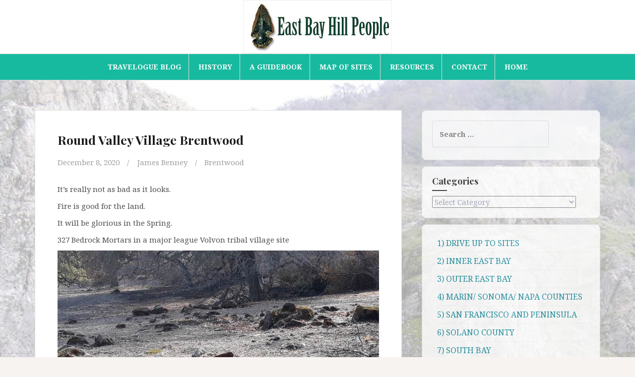

--- FILE ---
content_type: text/html; charset=UTF-8
request_url: https://eastbayhillpeople.com/round-valley-village-brentwood-2/
body_size: 26059
content:
<!DOCTYPE html>
<html lang="en-US">
<head>
<meta charset="UTF-8">
<meta name="viewport" content="width=device-width, initial-scale=1">
<link rel="profile" href="https://gmpg.org/xfn/11">
<link rel="pingback" href="https://eastbayhillpeople.com/xmlrpc.php">

<title>Round Valley Village Brentwood &#8211; East Bay Hill People</title>
<meta name='robots' content='max-image-preview:large' />
<link rel='dns-prefetch' href='//fonts.googleapis.com' />
<link rel="alternate" type="application/rss+xml" title="East Bay Hill People &raquo; Feed" href="https://eastbayhillpeople.com/feed/" />
<link rel="alternate" type="application/rss+xml" title="East Bay Hill People &raquo; Comments Feed" href="https://eastbayhillpeople.com/comments/feed/" />
<link rel="alternate" title="oEmbed (JSON)" type="application/json+oembed" href="https://eastbayhillpeople.com/wp-json/oembed/1.0/embed?url=https%3A%2F%2Feastbayhillpeople.com%2Fround-valley-village-brentwood-2%2F" />
<link rel="alternate" title="oEmbed (XML)" type="text/xml+oembed" href="https://eastbayhillpeople.com/wp-json/oembed/1.0/embed?url=https%3A%2F%2Feastbayhillpeople.com%2Fround-valley-village-brentwood-2%2F&#038;format=xml" />
		<!-- This site uses the Google Analytics by MonsterInsights plugin v9.11.1 - Using Analytics tracking - https://www.monsterinsights.com/ -->
							<script src="//www.googletagmanager.com/gtag/js?id=G-GNJJL38SLB"  data-cfasync="false" data-wpfc-render="false" type="text/javascript" async></script>
			<script data-cfasync="false" data-wpfc-render="false" type="text/javascript">
				var mi_version = '9.11.1';
				var mi_track_user = true;
				var mi_no_track_reason = '';
								var MonsterInsightsDefaultLocations = {"page_location":"https:\/\/eastbayhillpeople.com\/round-valley-village-brentwood-2\/"};
								if ( typeof MonsterInsightsPrivacyGuardFilter === 'function' ) {
					var MonsterInsightsLocations = (typeof MonsterInsightsExcludeQuery === 'object') ? MonsterInsightsPrivacyGuardFilter( MonsterInsightsExcludeQuery ) : MonsterInsightsPrivacyGuardFilter( MonsterInsightsDefaultLocations );
				} else {
					var MonsterInsightsLocations = (typeof MonsterInsightsExcludeQuery === 'object') ? MonsterInsightsExcludeQuery : MonsterInsightsDefaultLocations;
				}

								var disableStrs = [
										'ga-disable-G-GNJJL38SLB',
									];

				/* Function to detect opted out users */
				function __gtagTrackerIsOptedOut() {
					for (var index = 0; index < disableStrs.length; index++) {
						if (document.cookie.indexOf(disableStrs[index] + '=true') > -1) {
							return true;
						}
					}

					return false;
				}

				/* Disable tracking if the opt-out cookie exists. */
				if (__gtagTrackerIsOptedOut()) {
					for (var index = 0; index < disableStrs.length; index++) {
						window[disableStrs[index]] = true;
					}
				}

				/* Opt-out function */
				function __gtagTrackerOptout() {
					for (var index = 0; index < disableStrs.length; index++) {
						document.cookie = disableStrs[index] + '=true; expires=Thu, 31 Dec 2099 23:59:59 UTC; path=/';
						window[disableStrs[index]] = true;
					}
				}

				if ('undefined' === typeof gaOptout) {
					function gaOptout() {
						__gtagTrackerOptout();
					}
				}
								window.dataLayer = window.dataLayer || [];

				window.MonsterInsightsDualTracker = {
					helpers: {},
					trackers: {},
				};
				if (mi_track_user) {
					function __gtagDataLayer() {
						dataLayer.push(arguments);
					}

					function __gtagTracker(type, name, parameters) {
						if (!parameters) {
							parameters = {};
						}

						if (parameters.send_to) {
							__gtagDataLayer.apply(null, arguments);
							return;
						}

						if (type === 'event') {
														parameters.send_to = monsterinsights_frontend.v4_id;
							var hookName = name;
							if (typeof parameters['event_category'] !== 'undefined') {
								hookName = parameters['event_category'] + ':' + name;
							}

							if (typeof MonsterInsightsDualTracker.trackers[hookName] !== 'undefined') {
								MonsterInsightsDualTracker.trackers[hookName](parameters);
							} else {
								__gtagDataLayer('event', name, parameters);
							}
							
						} else {
							__gtagDataLayer.apply(null, arguments);
						}
					}

					__gtagTracker('js', new Date());
					__gtagTracker('set', {
						'developer_id.dZGIzZG': true,
											});
					if ( MonsterInsightsLocations.page_location ) {
						__gtagTracker('set', MonsterInsightsLocations);
					}
										__gtagTracker('config', 'G-GNJJL38SLB', {"forceSSL":"true","link_attribution":"true"} );
										window.gtag = __gtagTracker;										(function () {
						/* https://developers.google.com/analytics/devguides/collection/analyticsjs/ */
						/* ga and __gaTracker compatibility shim. */
						var noopfn = function () {
							return null;
						};
						var newtracker = function () {
							return new Tracker();
						};
						var Tracker = function () {
							return null;
						};
						var p = Tracker.prototype;
						p.get = noopfn;
						p.set = noopfn;
						p.send = function () {
							var args = Array.prototype.slice.call(arguments);
							args.unshift('send');
							__gaTracker.apply(null, args);
						};
						var __gaTracker = function () {
							var len = arguments.length;
							if (len === 0) {
								return;
							}
							var f = arguments[len - 1];
							if (typeof f !== 'object' || f === null || typeof f.hitCallback !== 'function') {
								if ('send' === arguments[0]) {
									var hitConverted, hitObject = false, action;
									if ('event' === arguments[1]) {
										if ('undefined' !== typeof arguments[3]) {
											hitObject = {
												'eventAction': arguments[3],
												'eventCategory': arguments[2],
												'eventLabel': arguments[4],
												'value': arguments[5] ? arguments[5] : 1,
											}
										}
									}
									if ('pageview' === arguments[1]) {
										if ('undefined' !== typeof arguments[2]) {
											hitObject = {
												'eventAction': 'page_view',
												'page_path': arguments[2],
											}
										}
									}
									if (typeof arguments[2] === 'object') {
										hitObject = arguments[2];
									}
									if (typeof arguments[5] === 'object') {
										Object.assign(hitObject, arguments[5]);
									}
									if ('undefined' !== typeof arguments[1].hitType) {
										hitObject = arguments[1];
										if ('pageview' === hitObject.hitType) {
											hitObject.eventAction = 'page_view';
										}
									}
									if (hitObject) {
										action = 'timing' === arguments[1].hitType ? 'timing_complete' : hitObject.eventAction;
										hitConverted = mapArgs(hitObject);
										__gtagTracker('event', action, hitConverted);
									}
								}
								return;
							}

							function mapArgs(args) {
								var arg, hit = {};
								var gaMap = {
									'eventCategory': 'event_category',
									'eventAction': 'event_action',
									'eventLabel': 'event_label',
									'eventValue': 'event_value',
									'nonInteraction': 'non_interaction',
									'timingCategory': 'event_category',
									'timingVar': 'name',
									'timingValue': 'value',
									'timingLabel': 'event_label',
									'page': 'page_path',
									'location': 'page_location',
									'title': 'page_title',
									'referrer' : 'page_referrer',
								};
								for (arg in args) {
																		if (!(!args.hasOwnProperty(arg) || !gaMap.hasOwnProperty(arg))) {
										hit[gaMap[arg]] = args[arg];
									} else {
										hit[arg] = args[arg];
									}
								}
								return hit;
							}

							try {
								f.hitCallback();
							} catch (ex) {
							}
						};
						__gaTracker.create = newtracker;
						__gaTracker.getByName = newtracker;
						__gaTracker.getAll = function () {
							return [];
						};
						__gaTracker.remove = noopfn;
						__gaTracker.loaded = true;
						window['__gaTracker'] = __gaTracker;
					})();
									} else {
										console.log("");
					(function () {
						function __gtagTracker() {
							return null;
						}

						window['__gtagTracker'] = __gtagTracker;
						window['gtag'] = __gtagTracker;
					})();
									}
			</script>
							<!-- / Google Analytics by MonsterInsights -->
		<style id='wp-img-auto-sizes-contain-inline-css' type='text/css'>
img:is([sizes=auto i],[sizes^="auto," i]){contain-intrinsic-size:3000px 1500px}
/*# sourceURL=wp-img-auto-sizes-contain-inline-css */
</style>
<link rel='stylesheet' id='formidable-css' href='https://eastbayhillpeople.com/wp-content/plugins/formidable/css/formidableforms.css?ver=1291735' type='text/css' media='all' />
<style id='wp-emoji-styles-inline-css' type='text/css'>

	img.wp-smiley, img.emoji {
		display: inline !important;
		border: none !important;
		box-shadow: none !important;
		height: 1em !important;
		width: 1em !important;
		margin: 0 0.07em !important;
		vertical-align: -0.1em !important;
		background: none !important;
		padding: 0 !important;
	}
/*# sourceURL=wp-emoji-styles-inline-css */
</style>
<style id='wp-block-library-inline-css' type='text/css'>
:root{--wp-block-synced-color:#7a00df;--wp-block-synced-color--rgb:122,0,223;--wp-bound-block-color:var(--wp-block-synced-color);--wp-editor-canvas-background:#ddd;--wp-admin-theme-color:#007cba;--wp-admin-theme-color--rgb:0,124,186;--wp-admin-theme-color-darker-10:#006ba1;--wp-admin-theme-color-darker-10--rgb:0,107,160.5;--wp-admin-theme-color-darker-20:#005a87;--wp-admin-theme-color-darker-20--rgb:0,90,135;--wp-admin-border-width-focus:2px}@media (min-resolution:192dpi){:root{--wp-admin-border-width-focus:1.5px}}.wp-element-button{cursor:pointer}:root .has-very-light-gray-background-color{background-color:#eee}:root .has-very-dark-gray-background-color{background-color:#313131}:root .has-very-light-gray-color{color:#eee}:root .has-very-dark-gray-color{color:#313131}:root .has-vivid-green-cyan-to-vivid-cyan-blue-gradient-background{background:linear-gradient(135deg,#00d084,#0693e3)}:root .has-purple-crush-gradient-background{background:linear-gradient(135deg,#34e2e4,#4721fb 50%,#ab1dfe)}:root .has-hazy-dawn-gradient-background{background:linear-gradient(135deg,#faaca8,#dad0ec)}:root .has-subdued-olive-gradient-background{background:linear-gradient(135deg,#fafae1,#67a671)}:root .has-atomic-cream-gradient-background{background:linear-gradient(135deg,#fdd79a,#004a59)}:root .has-nightshade-gradient-background{background:linear-gradient(135deg,#330968,#31cdcf)}:root .has-midnight-gradient-background{background:linear-gradient(135deg,#020381,#2874fc)}:root{--wp--preset--font-size--normal:16px;--wp--preset--font-size--huge:42px}.has-regular-font-size{font-size:1em}.has-larger-font-size{font-size:2.625em}.has-normal-font-size{font-size:var(--wp--preset--font-size--normal)}.has-huge-font-size{font-size:var(--wp--preset--font-size--huge)}.has-text-align-center{text-align:center}.has-text-align-left{text-align:left}.has-text-align-right{text-align:right}.has-fit-text{white-space:nowrap!important}#end-resizable-editor-section{display:none}.aligncenter{clear:both}.items-justified-left{justify-content:flex-start}.items-justified-center{justify-content:center}.items-justified-right{justify-content:flex-end}.items-justified-space-between{justify-content:space-between}.screen-reader-text{border:0;clip-path:inset(50%);height:1px;margin:-1px;overflow:hidden;padding:0;position:absolute;width:1px;word-wrap:normal!important}.screen-reader-text:focus{background-color:#ddd;clip-path:none;color:#444;display:block;font-size:1em;height:auto;left:5px;line-height:normal;padding:15px 23px 14px;text-decoration:none;top:5px;width:auto;z-index:100000}html :where(.has-border-color){border-style:solid}html :where([style*=border-top-color]){border-top-style:solid}html :where([style*=border-right-color]){border-right-style:solid}html :where([style*=border-bottom-color]){border-bottom-style:solid}html :where([style*=border-left-color]){border-left-style:solid}html :where([style*=border-width]){border-style:solid}html :where([style*=border-top-width]){border-top-style:solid}html :where([style*=border-right-width]){border-right-style:solid}html :where([style*=border-bottom-width]){border-bottom-style:solid}html :where([style*=border-left-width]){border-left-style:solid}html :where(img[class*=wp-image-]){height:auto;max-width:100%}:where(figure){margin:0 0 1em}html :where(.is-position-sticky){--wp-admin--admin-bar--position-offset:var(--wp-admin--admin-bar--height,0px)}@media screen and (max-width:600px){html :where(.is-position-sticky){--wp-admin--admin-bar--position-offset:0px}}

/*# sourceURL=wp-block-library-inline-css */
</style><style id='wp-block-image-inline-css' type='text/css'>
.wp-block-image>a,.wp-block-image>figure>a{display:inline-block}.wp-block-image img{box-sizing:border-box;height:auto;max-width:100%;vertical-align:bottom}@media not (prefers-reduced-motion){.wp-block-image img.hide{visibility:hidden}.wp-block-image img.show{animation:show-content-image .4s}}.wp-block-image[style*=border-radius] img,.wp-block-image[style*=border-radius]>a{border-radius:inherit}.wp-block-image.has-custom-border img{box-sizing:border-box}.wp-block-image.aligncenter{text-align:center}.wp-block-image.alignfull>a,.wp-block-image.alignwide>a{width:100%}.wp-block-image.alignfull img,.wp-block-image.alignwide img{height:auto;width:100%}.wp-block-image .aligncenter,.wp-block-image .alignleft,.wp-block-image .alignright,.wp-block-image.aligncenter,.wp-block-image.alignleft,.wp-block-image.alignright{display:table}.wp-block-image .aligncenter>figcaption,.wp-block-image .alignleft>figcaption,.wp-block-image .alignright>figcaption,.wp-block-image.aligncenter>figcaption,.wp-block-image.alignleft>figcaption,.wp-block-image.alignright>figcaption{caption-side:bottom;display:table-caption}.wp-block-image .alignleft{float:left;margin:.5em 1em .5em 0}.wp-block-image .alignright{float:right;margin:.5em 0 .5em 1em}.wp-block-image .aligncenter{margin-left:auto;margin-right:auto}.wp-block-image :where(figcaption){margin-bottom:1em;margin-top:.5em}.wp-block-image.is-style-circle-mask img{border-radius:9999px}@supports ((-webkit-mask-image:none) or (mask-image:none)) or (-webkit-mask-image:none){.wp-block-image.is-style-circle-mask img{border-radius:0;-webkit-mask-image:url('data:image/svg+xml;utf8,<svg viewBox="0 0 100 100" xmlns="http://www.w3.org/2000/svg"><circle cx="50" cy="50" r="50"/></svg>');mask-image:url('data:image/svg+xml;utf8,<svg viewBox="0 0 100 100" xmlns="http://www.w3.org/2000/svg"><circle cx="50" cy="50" r="50"/></svg>');mask-mode:alpha;-webkit-mask-position:center;mask-position:center;-webkit-mask-repeat:no-repeat;mask-repeat:no-repeat;-webkit-mask-size:contain;mask-size:contain}}:root :where(.wp-block-image.is-style-rounded img,.wp-block-image .is-style-rounded img){border-radius:9999px}.wp-block-image figure{margin:0}.wp-lightbox-container{display:flex;flex-direction:column;position:relative}.wp-lightbox-container img{cursor:zoom-in}.wp-lightbox-container img:hover+button{opacity:1}.wp-lightbox-container button{align-items:center;backdrop-filter:blur(16px) saturate(180%);background-color:#5a5a5a40;border:none;border-radius:4px;cursor:zoom-in;display:flex;height:20px;justify-content:center;opacity:0;padding:0;position:absolute;right:16px;text-align:center;top:16px;width:20px;z-index:100}@media not (prefers-reduced-motion){.wp-lightbox-container button{transition:opacity .2s ease}}.wp-lightbox-container button:focus-visible{outline:3px auto #5a5a5a40;outline:3px auto -webkit-focus-ring-color;outline-offset:3px}.wp-lightbox-container button:hover{cursor:pointer;opacity:1}.wp-lightbox-container button:focus{opacity:1}.wp-lightbox-container button:focus,.wp-lightbox-container button:hover,.wp-lightbox-container button:not(:hover):not(:active):not(.has-background){background-color:#5a5a5a40;border:none}.wp-lightbox-overlay{box-sizing:border-box;cursor:zoom-out;height:100vh;left:0;overflow:hidden;position:fixed;top:0;visibility:hidden;width:100%;z-index:100000}.wp-lightbox-overlay .close-button{align-items:center;cursor:pointer;display:flex;justify-content:center;min-height:40px;min-width:40px;padding:0;position:absolute;right:calc(env(safe-area-inset-right) + 16px);top:calc(env(safe-area-inset-top) + 16px);z-index:5000000}.wp-lightbox-overlay .close-button:focus,.wp-lightbox-overlay .close-button:hover,.wp-lightbox-overlay .close-button:not(:hover):not(:active):not(.has-background){background:none;border:none}.wp-lightbox-overlay .lightbox-image-container{height:var(--wp--lightbox-container-height);left:50%;overflow:hidden;position:absolute;top:50%;transform:translate(-50%,-50%);transform-origin:top left;width:var(--wp--lightbox-container-width);z-index:9999999999}.wp-lightbox-overlay .wp-block-image{align-items:center;box-sizing:border-box;display:flex;height:100%;justify-content:center;margin:0;position:relative;transform-origin:0 0;width:100%;z-index:3000000}.wp-lightbox-overlay .wp-block-image img{height:var(--wp--lightbox-image-height);min-height:var(--wp--lightbox-image-height);min-width:var(--wp--lightbox-image-width);width:var(--wp--lightbox-image-width)}.wp-lightbox-overlay .wp-block-image figcaption{display:none}.wp-lightbox-overlay button{background:none;border:none}.wp-lightbox-overlay .scrim{background-color:#fff;height:100%;opacity:.9;position:absolute;width:100%;z-index:2000000}.wp-lightbox-overlay.active{visibility:visible}@media not (prefers-reduced-motion){.wp-lightbox-overlay.active{animation:turn-on-visibility .25s both}.wp-lightbox-overlay.active img{animation:turn-on-visibility .35s both}.wp-lightbox-overlay.show-closing-animation:not(.active){animation:turn-off-visibility .35s both}.wp-lightbox-overlay.show-closing-animation:not(.active) img{animation:turn-off-visibility .25s both}.wp-lightbox-overlay.zoom.active{animation:none;opacity:1;visibility:visible}.wp-lightbox-overlay.zoom.active .lightbox-image-container{animation:lightbox-zoom-in .4s}.wp-lightbox-overlay.zoom.active .lightbox-image-container img{animation:none}.wp-lightbox-overlay.zoom.active .scrim{animation:turn-on-visibility .4s forwards}.wp-lightbox-overlay.zoom.show-closing-animation:not(.active){animation:none}.wp-lightbox-overlay.zoom.show-closing-animation:not(.active) .lightbox-image-container{animation:lightbox-zoom-out .4s}.wp-lightbox-overlay.zoom.show-closing-animation:not(.active) .lightbox-image-container img{animation:none}.wp-lightbox-overlay.zoom.show-closing-animation:not(.active) .scrim{animation:turn-off-visibility .4s forwards}}@keyframes show-content-image{0%{visibility:hidden}99%{visibility:hidden}to{visibility:visible}}@keyframes turn-on-visibility{0%{opacity:0}to{opacity:1}}@keyframes turn-off-visibility{0%{opacity:1;visibility:visible}99%{opacity:0;visibility:visible}to{opacity:0;visibility:hidden}}@keyframes lightbox-zoom-in{0%{transform:translate(calc((-100vw + var(--wp--lightbox-scrollbar-width))/2 + var(--wp--lightbox-initial-left-position)),calc(-50vh + var(--wp--lightbox-initial-top-position))) scale(var(--wp--lightbox-scale))}to{transform:translate(-50%,-50%) scale(1)}}@keyframes lightbox-zoom-out{0%{transform:translate(-50%,-50%) scale(1);visibility:visible}99%{visibility:visible}to{transform:translate(calc((-100vw + var(--wp--lightbox-scrollbar-width))/2 + var(--wp--lightbox-initial-left-position)),calc(-50vh + var(--wp--lightbox-initial-top-position))) scale(var(--wp--lightbox-scale));visibility:hidden}}
/*# sourceURL=https://eastbayhillpeople.com/wp-includes/blocks/image/style.min.css */
</style>
<style id='wp-block-paragraph-inline-css' type='text/css'>
.is-small-text{font-size:.875em}.is-regular-text{font-size:1em}.is-large-text{font-size:2.25em}.is-larger-text{font-size:3em}.has-drop-cap:not(:focus):first-letter{float:left;font-size:8.4em;font-style:normal;font-weight:100;line-height:.68;margin:.05em .1em 0 0;text-transform:uppercase}body.rtl .has-drop-cap:not(:focus):first-letter{float:none;margin-left:.1em}p.has-drop-cap.has-background{overflow:hidden}:root :where(p.has-background){padding:1.25em 2.375em}:where(p.has-text-color:not(.has-link-color)) a{color:inherit}p.has-text-align-left[style*="writing-mode:vertical-lr"],p.has-text-align-right[style*="writing-mode:vertical-rl"]{rotate:180deg}
/*# sourceURL=https://eastbayhillpeople.com/wp-includes/blocks/paragraph/style.min.css */
</style>
<style id='global-styles-inline-css' type='text/css'>
:root{--wp--preset--aspect-ratio--square: 1;--wp--preset--aspect-ratio--4-3: 4/3;--wp--preset--aspect-ratio--3-4: 3/4;--wp--preset--aspect-ratio--3-2: 3/2;--wp--preset--aspect-ratio--2-3: 2/3;--wp--preset--aspect-ratio--16-9: 16/9;--wp--preset--aspect-ratio--9-16: 9/16;--wp--preset--color--black: #000000;--wp--preset--color--cyan-bluish-gray: #abb8c3;--wp--preset--color--white: #ffffff;--wp--preset--color--pale-pink: #f78da7;--wp--preset--color--vivid-red: #cf2e2e;--wp--preset--color--luminous-vivid-orange: #ff6900;--wp--preset--color--luminous-vivid-amber: #fcb900;--wp--preset--color--light-green-cyan: #7bdcb5;--wp--preset--color--vivid-green-cyan: #00d084;--wp--preset--color--pale-cyan-blue: #8ed1fc;--wp--preset--color--vivid-cyan-blue: #0693e3;--wp--preset--color--vivid-purple: #9b51e0;--wp--preset--gradient--vivid-cyan-blue-to-vivid-purple: linear-gradient(135deg,rgb(6,147,227) 0%,rgb(155,81,224) 100%);--wp--preset--gradient--light-green-cyan-to-vivid-green-cyan: linear-gradient(135deg,rgb(122,220,180) 0%,rgb(0,208,130) 100%);--wp--preset--gradient--luminous-vivid-amber-to-luminous-vivid-orange: linear-gradient(135deg,rgb(252,185,0) 0%,rgb(255,105,0) 100%);--wp--preset--gradient--luminous-vivid-orange-to-vivid-red: linear-gradient(135deg,rgb(255,105,0) 0%,rgb(207,46,46) 100%);--wp--preset--gradient--very-light-gray-to-cyan-bluish-gray: linear-gradient(135deg,rgb(238,238,238) 0%,rgb(169,184,195) 100%);--wp--preset--gradient--cool-to-warm-spectrum: linear-gradient(135deg,rgb(74,234,220) 0%,rgb(151,120,209) 20%,rgb(207,42,186) 40%,rgb(238,44,130) 60%,rgb(251,105,98) 80%,rgb(254,248,76) 100%);--wp--preset--gradient--blush-light-purple: linear-gradient(135deg,rgb(255,206,236) 0%,rgb(152,150,240) 100%);--wp--preset--gradient--blush-bordeaux: linear-gradient(135deg,rgb(254,205,165) 0%,rgb(254,45,45) 50%,rgb(107,0,62) 100%);--wp--preset--gradient--luminous-dusk: linear-gradient(135deg,rgb(255,203,112) 0%,rgb(199,81,192) 50%,rgb(65,88,208) 100%);--wp--preset--gradient--pale-ocean: linear-gradient(135deg,rgb(255,245,203) 0%,rgb(182,227,212) 50%,rgb(51,167,181) 100%);--wp--preset--gradient--electric-grass: linear-gradient(135deg,rgb(202,248,128) 0%,rgb(113,206,126) 100%);--wp--preset--gradient--midnight: linear-gradient(135deg,rgb(2,3,129) 0%,rgb(40,116,252) 100%);--wp--preset--font-size--small: 13px;--wp--preset--font-size--medium: 20px;--wp--preset--font-size--large: 36px;--wp--preset--font-size--x-large: 42px;--wp--preset--spacing--20: 0.44rem;--wp--preset--spacing--30: 0.67rem;--wp--preset--spacing--40: 1rem;--wp--preset--spacing--50: 1.5rem;--wp--preset--spacing--60: 2.25rem;--wp--preset--spacing--70: 3.38rem;--wp--preset--spacing--80: 5.06rem;--wp--preset--shadow--natural: 6px 6px 9px rgba(0, 0, 0, 0.2);--wp--preset--shadow--deep: 12px 12px 50px rgba(0, 0, 0, 0.4);--wp--preset--shadow--sharp: 6px 6px 0px rgba(0, 0, 0, 0.2);--wp--preset--shadow--outlined: 6px 6px 0px -3px rgb(255, 255, 255), 6px 6px rgb(0, 0, 0);--wp--preset--shadow--crisp: 6px 6px 0px rgb(0, 0, 0);}:where(.is-layout-flex){gap: 0.5em;}:where(.is-layout-grid){gap: 0.5em;}body .is-layout-flex{display: flex;}.is-layout-flex{flex-wrap: wrap;align-items: center;}.is-layout-flex > :is(*, div){margin: 0;}body .is-layout-grid{display: grid;}.is-layout-grid > :is(*, div){margin: 0;}:where(.wp-block-columns.is-layout-flex){gap: 2em;}:where(.wp-block-columns.is-layout-grid){gap: 2em;}:where(.wp-block-post-template.is-layout-flex){gap: 1.25em;}:where(.wp-block-post-template.is-layout-grid){gap: 1.25em;}.has-black-color{color: var(--wp--preset--color--black) !important;}.has-cyan-bluish-gray-color{color: var(--wp--preset--color--cyan-bluish-gray) !important;}.has-white-color{color: var(--wp--preset--color--white) !important;}.has-pale-pink-color{color: var(--wp--preset--color--pale-pink) !important;}.has-vivid-red-color{color: var(--wp--preset--color--vivid-red) !important;}.has-luminous-vivid-orange-color{color: var(--wp--preset--color--luminous-vivid-orange) !important;}.has-luminous-vivid-amber-color{color: var(--wp--preset--color--luminous-vivid-amber) !important;}.has-light-green-cyan-color{color: var(--wp--preset--color--light-green-cyan) !important;}.has-vivid-green-cyan-color{color: var(--wp--preset--color--vivid-green-cyan) !important;}.has-pale-cyan-blue-color{color: var(--wp--preset--color--pale-cyan-blue) !important;}.has-vivid-cyan-blue-color{color: var(--wp--preset--color--vivid-cyan-blue) !important;}.has-vivid-purple-color{color: var(--wp--preset--color--vivid-purple) !important;}.has-black-background-color{background-color: var(--wp--preset--color--black) !important;}.has-cyan-bluish-gray-background-color{background-color: var(--wp--preset--color--cyan-bluish-gray) !important;}.has-white-background-color{background-color: var(--wp--preset--color--white) !important;}.has-pale-pink-background-color{background-color: var(--wp--preset--color--pale-pink) !important;}.has-vivid-red-background-color{background-color: var(--wp--preset--color--vivid-red) !important;}.has-luminous-vivid-orange-background-color{background-color: var(--wp--preset--color--luminous-vivid-orange) !important;}.has-luminous-vivid-amber-background-color{background-color: var(--wp--preset--color--luminous-vivid-amber) !important;}.has-light-green-cyan-background-color{background-color: var(--wp--preset--color--light-green-cyan) !important;}.has-vivid-green-cyan-background-color{background-color: var(--wp--preset--color--vivid-green-cyan) !important;}.has-pale-cyan-blue-background-color{background-color: var(--wp--preset--color--pale-cyan-blue) !important;}.has-vivid-cyan-blue-background-color{background-color: var(--wp--preset--color--vivid-cyan-blue) !important;}.has-vivid-purple-background-color{background-color: var(--wp--preset--color--vivid-purple) !important;}.has-black-border-color{border-color: var(--wp--preset--color--black) !important;}.has-cyan-bluish-gray-border-color{border-color: var(--wp--preset--color--cyan-bluish-gray) !important;}.has-white-border-color{border-color: var(--wp--preset--color--white) !important;}.has-pale-pink-border-color{border-color: var(--wp--preset--color--pale-pink) !important;}.has-vivid-red-border-color{border-color: var(--wp--preset--color--vivid-red) !important;}.has-luminous-vivid-orange-border-color{border-color: var(--wp--preset--color--luminous-vivid-orange) !important;}.has-luminous-vivid-amber-border-color{border-color: var(--wp--preset--color--luminous-vivid-amber) !important;}.has-light-green-cyan-border-color{border-color: var(--wp--preset--color--light-green-cyan) !important;}.has-vivid-green-cyan-border-color{border-color: var(--wp--preset--color--vivid-green-cyan) !important;}.has-pale-cyan-blue-border-color{border-color: var(--wp--preset--color--pale-cyan-blue) !important;}.has-vivid-cyan-blue-border-color{border-color: var(--wp--preset--color--vivid-cyan-blue) !important;}.has-vivid-purple-border-color{border-color: var(--wp--preset--color--vivid-purple) !important;}.has-vivid-cyan-blue-to-vivid-purple-gradient-background{background: var(--wp--preset--gradient--vivid-cyan-blue-to-vivid-purple) !important;}.has-light-green-cyan-to-vivid-green-cyan-gradient-background{background: var(--wp--preset--gradient--light-green-cyan-to-vivid-green-cyan) !important;}.has-luminous-vivid-amber-to-luminous-vivid-orange-gradient-background{background: var(--wp--preset--gradient--luminous-vivid-amber-to-luminous-vivid-orange) !important;}.has-luminous-vivid-orange-to-vivid-red-gradient-background{background: var(--wp--preset--gradient--luminous-vivid-orange-to-vivid-red) !important;}.has-very-light-gray-to-cyan-bluish-gray-gradient-background{background: var(--wp--preset--gradient--very-light-gray-to-cyan-bluish-gray) !important;}.has-cool-to-warm-spectrum-gradient-background{background: var(--wp--preset--gradient--cool-to-warm-spectrum) !important;}.has-blush-light-purple-gradient-background{background: var(--wp--preset--gradient--blush-light-purple) !important;}.has-blush-bordeaux-gradient-background{background: var(--wp--preset--gradient--blush-bordeaux) !important;}.has-luminous-dusk-gradient-background{background: var(--wp--preset--gradient--luminous-dusk) !important;}.has-pale-ocean-gradient-background{background: var(--wp--preset--gradient--pale-ocean) !important;}.has-electric-grass-gradient-background{background: var(--wp--preset--gradient--electric-grass) !important;}.has-midnight-gradient-background{background: var(--wp--preset--gradient--midnight) !important;}.has-small-font-size{font-size: var(--wp--preset--font-size--small) !important;}.has-medium-font-size{font-size: var(--wp--preset--font-size--medium) !important;}.has-large-font-size{font-size: var(--wp--preset--font-size--large) !important;}.has-x-large-font-size{font-size: var(--wp--preset--font-size--x-large) !important;}
/*# sourceURL=global-styles-inline-css */
</style>

<style id='classic-theme-styles-inline-css' type='text/css'>
/*! This file is auto-generated */
.wp-block-button__link{color:#fff;background-color:#32373c;border-radius:9999px;box-shadow:none;text-decoration:none;padding:calc(.667em + 2px) calc(1.333em + 2px);font-size:1.125em}.wp-block-file__button{background:#32373c;color:#fff;text-decoration:none}
/*# sourceURL=/wp-includes/css/classic-themes.min.css */
</style>
<link rel='stylesheet' id='save-as-pdf-pdfcrowd-css' href='https://eastbayhillpeople.com/wp-content/plugins/save-as-pdf-by-pdfcrowd/public/css/save-as-pdf-pdfcrowd-public.css?ver=4.5.6' type='text/css' media='all' />
<link rel='stylesheet' id='save-as-pdf-pdfcrowdindicators-css' href='https://eastbayhillpeople.com/wp-content/plugins/save-as-pdf-by-pdfcrowd/public/css/save-as-pdf-pdfcrowd-indicators.css?ver=4.5.6' type='text/css' media='all' />
<link rel='stylesheet' id='save-as-pdf-pdfcrowdcomponents-css' href='https://eastbayhillpeople.com/wp-content/plugins/save-as-pdf-by-pdfcrowd/public/css/save-as-pdf-pdfcrowd-components.css?ver=4.5.6' type='text/css' media='all' />
<link rel='stylesheet' id='amadeus-bootstrap-css' href='https://eastbayhillpeople.com/wp-content/themes/amadeus-pro/css/bootstrap/css/bootstrap.min.css?ver=1769708012' type='text/css' media='all' />
<link rel='stylesheet' id='amadeus-body-fonts-css' href='//fonts.googleapis.com/css?family=Noto+Serif%3A400%2C700%2C400italic%2C700italic&#038;ver=6.9' type='text/css' media='all' />
<link rel='stylesheet' id='amadeus-headings-fonts-css' href='//fonts.googleapis.com/css?family=Playfair+Display%3A400%2C700&#038;ver=6.9' type='text/css' media='all' />
<link rel='stylesheet' id='amadeus-style-css' href='https://eastbayhillpeople.com/wp-content/themes/amadeus-pro/style.css?ver=1769708012' type='text/css' media='all' />
<style id='amadeus-style-inline-css' type='text/css'>
.site-branding { padding:0px 0; }
.header-image, .header-video { height:300px; }
@media only screen and (max-width: 1024px) { .header-image, .header-video { height:300px; } }
.site-logo { max-width:300px; }
a, a:hover, .main-navigation a:hover, .nav-next a:hover, .nav-previous a:hover, .social-navigation li a:hover { color:#018093 !important;}
button, .button, input[type="button"], input[type="reset"], input[type="submit"], .entry-thumb-inner { background-color:#018093}
body, .widget a { color:#4c4c4c}
.social-navigation { background-color:#fff}
.social-navigation li a::before { background-color:#1c1c1c}
.branding-wrapper { background-color:#fff}
.main-navigation, .main-navigation ul ul li.menu-item { background-color:#18ba9f}
.main-navigation a { color:#ffffff !important;}
.site-title a, .site-title a:hover { color:#1c1c1c !important}
.site-description { color:#767676}
.entry-title, .entry-title a { color:#1c1c1c !important;}
.entry-meta, .entry-meta a, .entry-footer, .entry-footer a { color:#9d9d9d !important;}
.site-footer, .footer-widget-area { background-color:#fff}
.social-navigation { background-color:#fff}
h1 { font-size:25px; }
h2 { font-size:21px; }
h3 { font-size:18px; }

.header-widgets {background-color:#ffffff;}
.header-widgets, .header-widgets a, .header-widgets .widget-title {color:#4c4c4c;}
.postid-2886 .hentry { background-color: ;}
.postid-2886 .widget-area .widget { background-color: ;}
.postid-2886 .widget-area .widget { color: ;}
.postid-2886 .widget-area .widget h4 { color: ;}
.postid-2886 .widget-area .widget a { color: ;}
.postid-2886 .hentry { color: ;}
body {font-weight:400;}
h1,h2,h3,h4,h5,h6 {font-weight:700;}
body {line-height:1.6;}
h1,h2,h3,h4,h5,h6 {line-height:1.1;}
.main-navigation ul ul li a { color:#fff}
.main-navigation ul ul li { background-color:#fff}
.widget-area .widget { background-color:#fff}
.widget-area .widget, .widget-area .widget a { color:#969CB3}
#sidebar-footer h4.widget-title { color:#EBEEF1}
#sidebar-footer { color:#9FA7AF}
.single-post .entry-title { color:#2B2D3A}

/*# sourceURL=amadeus-style-inline-css */
</style>
<link rel='stylesheet' id='amadeus-font-awesome-css' href='https://eastbayhillpeople.com/wp-content/themes/amadeus-pro/fonts/font-awesome.min.css?ver=1769708012' type='text/css' media='all' />
<style id='wcw-inlinecss-inline-css' type='text/css'>
 .widget_wpcategorieswidget ul.children{display:none;} .widget_wp_categories_widget{background:#fff; position:relative;}.widget_wp_categories_widget h2,.widget_wpcategorieswidget h2{color:#4a5f6d;font-size:20px;font-weight:400;margin:0 0 25px;line-height:24px;text-transform:uppercase}.widget_wp_categories_widget ul li,.widget_wpcategorieswidget ul li{font-size: 16px; margin: 0px; border-bottom: 1px dashed #f0f0f0; position: relative; list-style-type: none; line-height: 35px;}.widget_wp_categories_widget ul li:last-child,.widget_wpcategorieswidget ul li:last-child{border:none;}.widget_wp_categories_widget ul li a,.widget_wpcategorieswidget ul li a{display:inline-block;color:#007acc;transition:all .5s ease;-webkit-transition:all .5s ease;-ms-transition:all .5s ease;-moz-transition:all .5s ease;text-decoration:none;}.widget_wp_categories_widget ul li a:hover,.widget_wp_categories_widget ul li.active-cat a,.widget_wp_categories_widget ul li.active-cat span.post-count,.widget_wpcategorieswidget ul li a:hover,.widget_wpcategorieswidget ul li.active-cat a,.widget_wpcategorieswidget ul li.active-cat span.post-count{color:#ee546c}.widget_wp_categories_widget ul li span.post-count,.widget_wpcategorieswidget ul li span.post-count{height: 30px; min-width: 35px; text-align: center; background: #fff; color: #605f5f; border-radius: 5px; box-shadow: inset 2px 1px 3px rgba(0, 122, 204,.1); top: 0px; float: right; margin-top: 2px;}li.cat-item.cat-have-child > span.post-count{float:inherit;}li.cat-item.cat-item-7.cat-have-child { background: #f8f9fa; }li.cat-item.cat-have-child > span.post-count:before { content: "("; }li.cat-item.cat-have-child > span.post-count:after { content: ")"; }.cat-have-child.open-m-menu ul.children li { border-top: 1px solid #d8d8d8;border-bottom:none;}li.cat-item.cat-have-child:after{ position: absolute; right: 8px; top: 8px; background-image: url([data-uri]); content: ""; width: 18px; height: 18px;transform: rotate(270deg);}ul.children li.cat-item.cat-have-child:after{content:"";background-image: none;}.cat-have-child ul.children {display: none; z-index: 9; width: auto; position: relative; margin: 0px; padding: 0px; margin-top: 0px; padding-top: 10px; padding-bottom: 10px; list-style: none; text-align: left; background:  #f8f9fa; padding-left: 5px;}.widget_wp_categories_widget ul li ul.children li,.widget_wpcategorieswidget ul li ul.children li { border-bottom: 1px solid #fff; padding-right: 5px; }.cat-have-child.open-m-menu ul.children{display:block;}li.cat-item.cat-have-child.open-m-menu:after{transform: rotate(0deg);}.widget_wp_categories_widget > li.product_cat,.widget_wpcategorieswidget > li.product_cat {list-style: none;}.widget_wp_categories_widget > ul,.widget_wpcategorieswidget > ul {padding: 0px;}.widget_wp_categories_widget > ul li ul ,.widget_wpcategorieswidget > ul li ul {padding-left: 15px;} .wcwpro-list{padding: 0 15px;}
/*# sourceURL=wcw-inlinecss-inline-css */
</style>
<link rel='stylesheet' id='__EPYT__style-css' href='https://eastbayhillpeople.com/wp-content/plugins/youtube-embed-plus/styles/ytprefs.min.css?ver=14.2.4' type='text/css' media='all' />
<style id='__EPYT__style-inline-css' type='text/css'>

                .epyt-gallery-thumb {
                        width: 33.333%;
                }
                
/*# sourceURL=__EPYT__style-inline-css */
</style>
<!--n2css--><!--n2js--><script type="text/javascript" src="https://eastbayhillpeople.com/wp-content/plugins/google-analytics-for-wordpress/assets/js/frontend-gtag.min.js?ver=9.11.1" id="monsterinsights-frontend-script-js" async="async" data-wp-strategy="async"></script>
<script data-cfasync="false" data-wpfc-render="false" type="text/javascript" id='monsterinsights-frontend-script-js-extra'>/* <![CDATA[ */
var monsterinsights_frontend = {"js_events_tracking":"true","download_extensions":"doc,pdf,ppt,zip,xls,docx,pptx,xlsx","inbound_paths":"[{\"path\":\"\\\/go\\\/\",\"label\":\"affiliate\"},{\"path\":\"\\\/recommend\\\/\",\"label\":\"affiliate\"}]","home_url":"https:\/\/eastbayhillpeople.com","hash_tracking":"false","v4_id":"G-GNJJL38SLB"};/* ]]> */
</script>
<script type="text/javascript" src="https://eastbayhillpeople.com/wp-includes/js/jquery/jquery.min.js?ver=3.7.1" id="jquery-core-js"></script>
<script type="text/javascript" id="jquery-core-js-after">
/* <![CDATA[ */
jQuery(document).ready(function($){ jQuery('li.cat-item:has(ul.children)').addClass('cat-have-child'); jQuery('.cat-have-child').removeClass('open-m-menu');jQuery('li.cat-have-child > a').click(function(){window.location.href=jQuery(this).attr('href');return false;});jQuery('li.cat-have-child').click(function(){

		var li_parentdiv = jQuery(this).parent().parent().parent().attr('class');
			if(jQuery(this).hasClass('open-m-menu')){jQuery('.cat-have-child').removeClass('open-m-menu');}else{jQuery('.cat-have-child').removeClass('open-m-menu');jQuery(this).addClass('open-m-menu');}});});
//# sourceURL=jquery-core-js-after
/* ]]> */
</script>
<script type="text/javascript" src="https://eastbayhillpeople.com/wp-includes/js/jquery/jquery-migrate.min.js?ver=3.4.1" id="jquery-migrate-js"></script>
<script type="text/javascript" src="https://eastbayhillpeople.com/wp-includes/js/underscore.min.js?ver=1.13.7" id="underscore-js"></script>
<script type="text/javascript" id="save-as-pdf-pdfcrowd-js-extra">
/* <![CDATA[ */
var save_as_pdf_pdfcrowd = {"ajax_url":"https://eastbayhillpeople.com/wp-admin/admin-ajax.php"};
//# sourceURL=save-as-pdf-pdfcrowd-js-extra
/* ]]> */
</script>
<script type="text/javascript" src="https://eastbayhillpeople.com/wp-content/plugins/save-as-pdf-by-pdfcrowd/public/js/save-as-pdf-pdfcrowd-public.js?ver=4.5.6" id="save-as-pdf-pdfcrowd-js"></script>
<script type="text/javascript" src="https://eastbayhillpeople.com/wp-content/plugins/save-as-pdf-by-pdfcrowd/public/js/save-as-pdf-pdfcrowd-indicators.js?ver=4.5.6" id="save-as-pdf-pdfcrowdindicators-js"></script>
<script type="text/javascript" id="save-as-pdf-pdfcrowdcomponents-js-extra">
/* <![CDATA[ */
var save_as_pdf_pdfcrowd_i18n = {"email_success":"Email with PDF has been sent.","email_fail":"Error occurred.","email_prompt":"Enter your email:","ok":"Ok","cancel":"Cancel"};
//# sourceURL=save-as-pdf-pdfcrowdcomponents-js-extra
/* ]]> */
</script>
<script type="text/javascript" src="https://eastbayhillpeople.com/wp-content/plugins/save-as-pdf-by-pdfcrowd/public/js/save-as-pdf-pdfcrowd-components.js?ver=4.5.6" id="save-as-pdf-pdfcrowdcomponents-js"></script>
<script type="text/javascript" src="https://eastbayhillpeople.com/wp-content/themes/amadeus-pro/js/parallax.min.js?ver=1769708012" id="amadeus-parallax-js"></script>
<script type="text/javascript" src="https://eastbayhillpeople.com/wp-content/themes/amadeus-pro/js/jquery.slicknav.min.js?ver=1769708012" id="amadeus-slicknav-js"></script>
<script type="text/javascript" src="https://eastbayhillpeople.com/wp-content/themes/amadeus-pro/js/jquery.fitvids.min.js?ver=1769708012" id="amadeus-fitvids-js"></script>
<script type="text/javascript" src="https://eastbayhillpeople.com/wp-content/themes/amadeus-pro/js/scripts.js?ver=1769708012" id="amadeus-scripts-js"></script>
<script type="text/javascript" id="__ytprefs__-js-extra">
/* <![CDATA[ */
var _EPYT_ = {"ajaxurl":"https://eastbayhillpeople.com/wp-admin/admin-ajax.php","security":"58b086ff75","gallery_scrolloffset":"20","eppathtoscripts":"https://eastbayhillpeople.com/wp-content/plugins/youtube-embed-plus/scripts/","eppath":"https://eastbayhillpeople.com/wp-content/plugins/youtube-embed-plus/","epresponsiveselector":"[\"iframe.__youtube_prefs_widget__\"]","epdovol":"1","version":"14.2.4","evselector":"iframe.__youtube_prefs__[src], iframe[src*=\"youtube.com/embed/\"], iframe[src*=\"youtube-nocookie.com/embed/\"]","ajax_compat":"","maxres_facade":"eager","ytapi_load":"light","pause_others":"","stopMobileBuffer":"1","facade_mode":"","not_live_on_channel":""};
//# sourceURL=__ytprefs__-js-extra
/* ]]> */
</script>
<script type="text/javascript" src="https://eastbayhillpeople.com/wp-content/plugins/youtube-embed-plus/scripts/ytprefs.min.js?ver=14.2.4" id="__ytprefs__-js"></script>
<link rel="https://api.w.org/" href="https://eastbayhillpeople.com/wp-json/" /><link rel="alternate" title="JSON" type="application/json" href="https://eastbayhillpeople.com/wp-json/wp/v2/posts/2886" /><link rel="canonical" href="https://eastbayhillpeople.com/round-valley-village-brentwood-2/" />
<!-- Global site tag (gtag.js) - Google Analytics -->
<script async src="https://www.googletagmanager.com/gtag/js?id=UA-46965816-1"></script>
<script>
  window.dataLayer = window.dataLayer || [];
  function gtag(){dataLayer.push(arguments);}
  gtag('js', new Date());

  gtag('config', 'UA-46965816-1');
</script><!--[if lt IE 9]>
<script src="https://eastbayhillpeople.com/wp-content/themes/amadeus-pro/js/html5shiv.js"></script>
<![endif]-->
			<style type="text/css">
			.header-image {
				background: url(https://eastbayhillpeople.com/wp-content/themes/amadeus-pro/images/header.jpg) no-repeat;
				background-position: center top;
				background-attachment: fixed;
				background-size: cover;
			}
		</style>
			<style type="text/css" id="custom-background-css">
body.custom-background { background-image: url("https://eastbayhillpeople.com/wp-content/uploads/2017/09/MuriettaFalls_BkGrnd67.jpg"); background-position: left top; background-size: cover; background-repeat: no-repeat; background-attachment: fixed; }
</style>
			<style type="text/css" id="wp-custom-css">
			.widget-area {
  opacity: 0.8;
}

.widget-area .widget {
	margin: 0 0 12px;
	padding: 20px;
	border-radius: 9px;
	background-color: #fff;
}

.widget a {
	color: #1356ec;
	text-decoration: none;
	-webkit-transition: color 0.3s;
	transition: color 0.3s;
}
.widget a:hover {
	color: #da203b;;
}
.widget ul {
	padding: 0 0 0 10px;
}
.widget li {
	padding-top: 0px;
	padding-bottom: 0px;
}
.widget-area .widget-title {
	position: relative;
	margin: 0 0 10px;
	padding-bottom: 10px;
}
.widget-area .widget-title::after {
	position: absolute;
	bottom: 0;
	left: 0;
	width: 30px;
	height: 2px;
	background-color: #1c1c1c;
	content: "";
}		</style>
		</head>

<body data-rsssl=1 class="wp-singular post-template-default single single-post postid-2886 single-format-standard custom-background wp-theme-amadeus-pro group-blog">
<div id="page" class="hfeed site">
	<a class="skip-link screen-reader-text" href="#content">Skip to content</a>

	<header id="masthead" class="site-header clearfix" role="banner">

			

				

		<div class="branding-wrapper">
			<div class="container">
				<div class="site-branding">
									<a href="https://eastbayhillpeople.com/" title="East Bay Hill People"><img class="site-logo" src="https://eastbayhillpeople.com/wp-content/uploads/2017/09/cropped-ArrowheadLogo1.jpg" alt="East Bay Hill People" /></a>
								</div><!-- .site-branding -->
			</div>
		</div>

				<nav id="site-navigation" class="main-navigation" role="navigation">
			<div class="container">
			<div class="menu-primary-menu-container"><ul id="primary-menu" class="menu"><li id="menu-item-8" class="menu-item menu-item-type-custom menu-item-object-custom menu-item-has-children menu-item-8"><a href="https://eastbayhillpeople.com/blog/">Travelogue Blog</a>
<ul class="sub-menu">
	<li id="menu-item-3728" class="menu-item menu-item-type-taxonomy menu-item-object-category menu-item-has-children menu-item-3728"><a href="https://eastbayhillpeople.com/category/random-thoughts/">1) RANDOM THOUGHTS</a>
	<ul class="sub-menu">
		<li id="menu-item-3789" class="menu-item menu-item-type-post_type menu-item-object-post menu-item-3789"><a href="https://eastbayhillpeople.com/let-there-be-daylight/">Let There Be Daylight</a></li>
		<li id="menu-item-3790" class="menu-item menu-item-type-post_type menu-item-object-post menu-item-3790"><a href="https://eastbayhillpeople.com/the-sacred-mountain/">Sacred Mountain – Danville</a></li>
		<li id="menu-item-3799" class="menu-item menu-item-type-post_type menu-item-object-post menu-item-3799"><a href="https://eastbayhillpeople.com/east-bay-rock-walls/">East Bay Rock Walls</a></li>
		<li id="menu-item-3812" class="menu-item menu-item-type-post_type menu-item-object-post menu-item-3812"><a href="https://eastbayhillpeople.com/pcn-rock-art/">PCN Rock Art</a></li>
		<li id="menu-item-3815" class="menu-item menu-item-type-post_type menu-item-object-post menu-item-3815"><a href="https://eastbayhillpeople.com/the-art-of-cupules/">The Art Of Cupules</a></li>
		<li id="menu-item-3801" class="menu-item menu-item-type-post_type menu-item-object-post menu-item-3801"><a href="https://eastbayhillpeople.com/hike-now/">Hike Now</a></li>
		<li id="menu-item-3820" class="menu-item menu-item-type-post_type menu-item-object-post menu-item-3820"><a href="https://eastbayhillpeople.com/site-signage/">Site Signage</a></li>
		<li id="menu-item-3792" class="menu-item menu-item-type-post_type menu-item-object-post menu-item-3792"><a href="https://eastbayhillpeople.com/california-indian-pandemics/">California Indian Pandemics</a></li>
		<li id="menu-item-3808" class="menu-item menu-item-type-post_type menu-item-object-post menu-item-3808"><a href="https://eastbayhillpeople.com/mark-heylkema-presentation/">Mark Hylkema Presentation</a></li>
		<li id="menu-item-3821" class="menu-item menu-item-type-post_type menu-item-object-post menu-item-3821"><a href="https://eastbayhillpeople.com/racism-and-indigenous-californians/">Racism and Indigenous Californians</a></li>
		<li id="menu-item-3802" class="menu-item menu-item-type-post_type menu-item-object-post menu-item-3802"><a href="https://eastbayhillpeople.com/important-indigenous-activists/">Important Indigenous Activists</a></li>
		<li id="menu-item-3813" class="menu-item menu-item-type-post_type menu-item-object-post menu-item-3813"><a href="https://eastbayhillpeople.com/pestles/">Pestles</a></li>
		<li id="menu-item-3814" class="menu-item menu-item-type-post_type menu-item-object-post menu-item-3814"><a href="https://eastbayhillpeople.com/redwood-fairy-rings-canyon/">Redwood Fairy Rings – Canyon</a></li>
		<li id="menu-item-3806" class="menu-item menu-item-type-post_type menu-item-object-post menu-item-3806"><a href="https://eastbayhillpeople.com/lost-orinda-park-orinda/">Lost Orinda Park – Orinda</a></li>
		<li id="menu-item-3809" class="menu-item menu-item-type-post_type menu-item-object-post menu-item-3809"><a href="https://eastbayhillpeople.com/mary-bowerman-trail-mount-diablo/">Mary Bowerman Trail – Mount Diablo</a></li>
		<li id="menu-item-3822" class="menu-item menu-item-type-post_type menu-item-object-post menu-item-3822"><a href="https://eastbayhillpeople.com/volvon-mystery/">Volvon Mystery – Livermore</a></li>
		<li id="menu-item-3824" class="menu-item menu-item-type-post_type menu-item-object-post menu-item-3824"><a href="https://eastbayhillpeople.com/redwood-peak-skull/">Redwood Peak Skull</a></li>
		<li id="menu-item-3803" class="menu-item menu-item-type-post_type menu-item-object-post menu-item-3803"><a href="https://eastbayhillpeople.com/indigenous-peoples-day-5/">Indigenous People’s Day 5</a></li>
		<li id="menu-item-3797" class="menu-item menu-item-type-post_type menu-item-object-post menu-item-3797"><a href="https://eastbayhillpeople.com/early-paintings-east-bay-natives/">Early Paintings – East Bay Natives</a></li>
		<li id="menu-item-3807" class="menu-item menu-item-type-post_type menu-item-object-post menu-item-3807"><a href="https://eastbayhillpeople.com/malcolm-margolin-new-book/">Malcolm Margolin New Book</a></li>
		<li id="menu-item-3796" class="menu-item menu-item-type-post_type menu-item-object-post menu-item-3796"><a href="https://eastbayhillpeople.com/desecration-row/">Desecration Row</a></li>
		<li id="menu-item-3800" class="menu-item menu-item-type-post_type menu-item-object-post menu-item-3800"><a href="https://eastbayhillpeople.com/heather-at-the-birthing-site/">Heather at the Birthing Site</a></li>
		<li id="menu-item-3816" class="menu-item menu-item-type-post_type menu-item-object-post menu-item-3816"><a href="https://eastbayhillpeople.com/the-birthing-rock/">The Birthing Rock</a></li>
		<li id="menu-item-3805" class="menu-item menu-item-type-post_type menu-item-object-post menu-item-3805"><a href="https://eastbayhillpeople.com/linda-yamane/">Linda Yamane</a></li>
		<li id="menu-item-3818" class="menu-item menu-item-type-post_type menu-item-object-post menu-item-3818"><a href="https://eastbayhillpeople.com/save-mount-diablo/">Save Mount Diablo</a></li>
		<li id="menu-item-3794" class="menu-item menu-item-type-post_type menu-item-object-post menu-item-3794"><a href="https://eastbayhillpeople.com/congratulations-corrina-gould/">Congratulations Corrina Gould</a></li>
		<li id="menu-item-3817" class="menu-item menu-item-type-post_type menu-item-object-post menu-item-3817"><a href="https://eastbayhillpeople.com/the-volvon-cave/">The Volvon Cave</a></li>
		<li id="menu-item-3825" class="menu-item menu-item-type-post_type menu-item-object-post menu-item-3825"><a href="https://eastbayhillpeople.com/finding-lost-civilizations/">Finding Lost Civilizations</a></li>
		<li id="menu-item-3819" class="menu-item menu-item-type-post_type menu-item-object-post menu-item-3819"><a href="https://eastbayhillpeople.com/sector-a/">Sector A</a></li>
		<li id="menu-item-3826" class="menu-item menu-item-type-post_type menu-item-object-post menu-item-3826"><a href="https://eastbayhillpeople.com/russell-means/">Russell Means</a></li>
		<li id="menu-item-3811" class="menu-item menu-item-type-post_type menu-item-object-post menu-item-3811"><a href="https://eastbayhillpeople.com/native-ingenuity/">Native Ingenuity</a></li>
		<li id="menu-item-3804" class="menu-item menu-item-type-post_type menu-item-object-post menu-item-3804"><a href="https://eastbayhillpeople.com/larkspur-desecration/">Larkspur Desecration</a></li>
		<li id="menu-item-3793" class="menu-item menu-item-type-post_type menu-item-object-post menu-item-3793"><a href="https://eastbayhillpeople.com/caves-of-the-hands/">Caves Of The Hands</a></li>
		<li id="menu-item-3795" class="menu-item menu-item-type-post_type menu-item-object-post menu-item-3795"><a href="https://eastbayhillpeople.com/datura/">DATURA</a></li>
		<li id="menu-item-3810" class="menu-item menu-item-type-post_type menu-item-object-post menu-item-3810"><a href="https://eastbayhillpeople.com/modern-rock-art-in-the-black-hills-danville/">Modern Rock Art In The Black Hills  – Danville</a></li>
		<li id="menu-item-3791" class="menu-item menu-item-type-post_type menu-item-object-post menu-item-3791"><a href="https://eastbayhillpeople.com/bobs-volvon-bedrock-mortar-walk/">Bob’s Volvon Bedrock Mortar Walk</a></li>
		<li id="menu-item-3823" class="menu-item menu-item-type-post_type menu-item-object-post menu-item-3823"><a href="https://eastbayhillpeople.com/volvon-tribe-video/">Volvon Tribe Video</a></li>
		<li id="menu-item-3798" class="menu-item menu-item-type-post_type menu-item-object-post menu-item-3798"><a href="https://eastbayhillpeople.com/east-bay-huichin-tour/">East Bay Huichin Tour</a></li>
		<li id="menu-item-3843" class="menu-item menu-item-type-post_type menu-item-object-post menu-item-3843"><a href="https://eastbayhillpeople.com/3827-2/">Chief Estanislao</a></li>
		<li id="menu-item-3858" class="menu-item menu-item-type-post_type menu-item-object-post menu-item-3858"><a href="https://eastbayhillpeople.com/coast-miwoks-of-southern-marin/">Coast Miwoks of Southern Marin</a></li>
		<li id="menu-item-3863" class="menu-item menu-item-type-post_type menu-item-object-post menu-item-3863"><a href="https://eastbayhillpeople.com/day-light/">Day Light</a></li>
		<li id="menu-item-3869" class="menu-item menu-item-type-post_type menu-item-object-post menu-item-3869"><a href="https://eastbayhillpeople.com/kaaknu-the-volvon/">Kaaknu The Volvon</a></li>
		<li id="menu-item-3880" class="menu-item menu-item-type-post_type menu-item-object-post menu-item-3880"><a href="https://eastbayhillpeople.com/mission-dolores-san-francisco/">Mission Dolores – San Francisco</a></li>
		<li id="menu-item-3887" class="menu-item menu-item-type-post_type menu-item-object-post menu-item-3887"><a href="https://eastbayhillpeople.com/ohlone-homeland/">Ohlone Homeland</a></li>
	</ul>
</li>
	<li id="menu-item-3610" class="menu-item menu-item-type-taxonomy menu-item-object-category menu-item-has-children menu-item-3610"><a href="https://eastbayhillpeople.com/category/drive-up-to-sites/">2) DRIVE UP TO SITES</a>
	<ul class="sub-menu">
		<li id="menu-item-3654" class="menu-item menu-item-type-post_type menu-item-object-post menu-item-3654"><a href="https://eastbayhillpeople.com/pena-vaca-adobe-vacaville/">Pena-Vaca Adobe – Vacaville</a></li>
		<li id="menu-item-3657" class="menu-item menu-item-type-post_type menu-item-object-post menu-item-3657"><a href="https://eastbayhillpeople.com/annadel-obsidian/">Annadel Obsidian – Santa Rosa</a></li>
		<li id="menu-item-3656" class="menu-item menu-item-type-post_type menu-item-object-post menu-item-3656"><a href="https://eastbayhillpeople.com/olompali-novato/">Olompali – Novato</a></li>
		<li id="menu-item-3655" class="menu-item menu-item-type-post_type menu-item-object-post menu-item-3655"><a href="https://eastbayhillpeople.com/chitactac-gilroy/">Chitactac – Gilroy</a></li>
		<li id="menu-item-3658" class="menu-item menu-item-type-post_type menu-item-object-post menu-item-3658"><a href="https://eastbayhillpeople.com/alpine-pond-palo-alto/">Alpine Pond – Palo Alto</a></li>
		<li id="menu-item-3659" class="menu-item menu-item-type-post_type menu-item-object-post menu-item-3659"><a href="https://eastbayhillpeople.com/lands-end-san-francisco/">Lands End – San Francisco</a></li>
		<li id="menu-item-3660" class="menu-item menu-item-type-post_type menu-item-object-post menu-item-3660"><a href="https://eastbayhillpeople.com/alviso-adobe-pleasanton/">Alviso Adobe – Pleasanton</a></li>
		<li id="menu-item-3661" class="menu-item menu-item-type-post_type menu-item-object-post menu-item-3661"><a href="https://eastbayhillpeople.com/long-canyon-and-marsh-creek-brentwood/">Long Canyon and Marsh Creek Brentwood</a></li>
		<li id="menu-item-3662" class="menu-item menu-item-type-post_type menu-item-object-post menu-item-3662"><a href="https://eastbayhillpeople.com/the-sacred-mountain/">Sacred Mountain – Danville</a></li>
		<li id="menu-item-3663" class="menu-item menu-item-type-post_type menu-item-object-post menu-item-3663"><a href="https://eastbayhillpeople.com/rock-city-to-sycamore-creek/">Rock City – Danville</a></li>
		<li id="menu-item-3664" class="menu-item menu-item-type-post_type menu-item-object-post menu-item-3664"><a href="https://eastbayhillpeople.com/canyon-trail-park-el-cerrito/">Canyon Trail Park – El Cerrito</a></li>
		<li id="menu-item-3665" class="menu-item menu-item-type-post_type menu-item-object-post menu-item-3665"><a href="https://eastbayhillpeople.com/mission-san-jose-fremont/">Mission San Jose, Fremont</a></li>
		<li id="menu-item-3666" class="menu-item menu-item-type-post_type menu-item-object-post menu-item-3666"><a href="https://eastbayhillpeople.com/jalquin-vista-park-hayward/">Jalquin Vista Park – Hayward</a></li>
		<li id="menu-item-3667" class="menu-item menu-item-type-post_type menu-item-object-post menu-item-3667"><a href="https://eastbayhillpeople.com/canyon-middle-school-castro-valley/">Canyon Middle School – Castro Valley</a></li>
		<li id="menu-item-3614" class="menu-item menu-item-type-taxonomy menu-item-object-category menu-item-3614"><a href="https://eastbayhillpeople.com/category/drive-up-to-sites/east-bay-huichin-tour-random-thoughts/">East Bay Huichin Tour</a></li>
	</ul>
</li>
	<li id="menu-item-3624" class="menu-item menu-item-type-taxonomy menu-item-object-category menu-item-has-children menu-item-3624"><a href="https://eastbayhillpeople.com/category/inner-east-bay/">3) INNER EAST BAY</a>
	<ul class="sub-menu">
		<li id="menu-item-3731" class="menu-item menu-item-type-taxonomy menu-item-object-category menu-item-has-children menu-item-3731"><a href="https://eastbayhillpeople.com/category/inner-east-bay/castro-valley-inner-east-bay/">CASTRO VALLEY</a>
		<ul class="sub-menu">
			<li id="menu-item-3668" class="menu-item menu-item-type-post_type menu-item-object-post menu-item-3668"><a href="https://eastbayhillpeople.com/bird-head-rock/">Bird Head Rock – Castro Valley</a></li>
			<li id="menu-item-3669" class="menu-item menu-item-type-post_type menu-item-object-post menu-item-3669"><a href="https://eastbayhillpeople.com/redwood-canyon-golf-course-castro-valley/">Redwood Canyon Golf Course – Castro Valley</a></li>
			<li id="menu-item-3670" class="menu-item menu-item-type-post_type menu-item-object-post menu-item-3670"><a href="https://eastbayhillpeople.com/canyon-middle-school-castro-valley/">Canyon Middle School – Castro Valley</a></li>
		</ul>
</li>
		<li id="menu-item-3732" class="menu-item menu-item-type-taxonomy menu-item-object-category menu-item-has-children menu-item-3732"><a href="https://eastbayhillpeople.com/category/inner-east-bay/hayward-inner-east-bay/">HAYWARD</a>
		<ul class="sub-menu">
			<li id="menu-item-3671" class="menu-item menu-item-type-post_type menu-item-object-post menu-item-3671"><a href="https://eastbayhillpeople.com/ukraina/">Ukraina -Hayward Hills</a></li>
			<li id="menu-item-3672" class="menu-item menu-item-type-post_type menu-item-object-post menu-item-3672"><a href="https://eastbayhillpeople.com/gossip-rock/">Gossip Rock – Hayward</a></li>
			<li id="menu-item-3673" class="menu-item menu-item-type-post_type menu-item-object-post menu-item-3673"><a href="https://eastbayhillpeople.com/daylighting-ukraina/">Daylighting Ukraina – Hayward</a></li>
			<li id="menu-item-3674" class="menu-item menu-item-type-post_type menu-item-object-post menu-item-3674"><a href="https://eastbayhillpeople.com/ryans-hideaway-hayward/">Ryan’s Hideaway – Hayward</a></li>
			<li id="menu-item-3675" class="menu-item menu-item-type-post_type menu-item-object-post menu-item-3675"><a href="https://eastbayhillpeople.com/jalquin-vista-park-hayward/">Jalquin Vista Park – Hayward</a></li>
			<li id="menu-item-3676" class="menu-item menu-item-type-post_type menu-item-object-post menu-item-3676"><a href="https://eastbayhillpeople.com/chinese-tree-of-heaven-hayward/">Chinese Tree of Heaven – Hayward</a></li>
			<li id="menu-item-3677" class="menu-item menu-item-type-post_type menu-item-object-post menu-item-3677"><a href="https://eastbayhillpeople.com/walpert-ridge-hayward/">Walpert Ridge – Hayward</a></li>
			<li id="menu-item-3758" class="menu-item menu-item-type-post_type menu-item-object-post menu-item-3758"><a href="https://eastbayhillpeople.com/11-bedrock-mortars-off-fairview-avenue-in-hayward/">11 Bedrock Mortars off Fairview Avenue in Hayward</a></li>
		</ul>
</li>
		<li id="menu-item-3735" class="menu-item menu-item-type-taxonomy menu-item-object-category menu-item-has-children menu-item-3735"><a href="https://eastbayhillpeople.com/category/inner-east-bay/fremont-inner-east-bay/">FREMONT</a>
		<ul class="sub-menu">
			<li id="menu-item-3678" class="menu-item menu-item-type-post_type menu-item-object-post menu-item-3678"><a href="https://eastbayhillpeople.com/mission-san-jose-fremont/">Mission San Jose, Fremont</a></li>
			<li id="menu-item-3679" class="menu-item menu-item-type-post_type menu-item-object-post menu-item-3679"><a href="https://eastbayhillpeople.com/don-edwards-national-wildlife-refuge-fremont/">Don Edwards National Wildlife Refuge – Fremont</a></li>
			<li id="menu-item-3680" class="menu-item menu-item-type-post_type menu-item-object-post menu-item-3680"><a href="https://eastbayhillpeople.com/coyote-hills-fremont/">Coyote Hills – Fremont</a></li>
			<li id="menu-item-3681" class="menu-item menu-item-type-post_type menu-item-object-post menu-item-3681"><a href="https://eastbayhillpeople.com/vargas-plateau/">Vargas Plateau – Fremont</a></li>
			<li id="menu-item-3682" class="menu-item menu-item-type-post_type menu-item-object-post menu-item-3682"><a href="https://eastbayhillpeople.com/joels-fat-lip-mortar-fremont/">Joel’s Fat Lip Mortar – Fremont</a></li>
			<li id="menu-item-3690" class="menu-item menu-item-type-post_type menu-item-object-post menu-item-3690"><a href="https://eastbayhillpeople.com/minnis-ranch/">Minnis Ranch</a></li>
		</ul>
</li>
		<li id="menu-item-3736" class="menu-item menu-item-type-taxonomy menu-item-object-category menu-item-has-children menu-item-3736"><a href="https://eastbayhillpeople.com/category/inner-east-bay/richmond/">MISC. CITY SITES</a>
		<ul class="sub-menu">
			<li id="menu-item-3884" class="menu-item menu-item-type-post_type menu-item-object-post menu-item-3884"><a href="https://eastbayhillpeople.com/oakland-hematite-quarry/">Oakland Hematite Quarry</a></li>
			<li id="menu-item-3684" class="menu-item menu-item-type-post_type menu-item-object-post menu-item-3684"><a href="https://eastbayhillpeople.com/1770-2/">Wildcat Creek – Richmond</a></li>
			<li id="menu-item-3686" class="menu-item menu-item-type-post_type menu-item-object-post menu-item-3686"><a href="https://eastbayhillpeople.com/san-pablo-reservoir-orinda-el-sobrante/">San Pablo Reservoir – Orinda</a></li>
			<li id="menu-item-3688" class="menu-item menu-item-type-post_type menu-item-object-post menu-item-3688"><a href="https://eastbayhillpeople.com/joels-rockspring-cave-walnut-creek/">Joel’s Rockspring Cave – Walnut Creek</a></li>
			<li id="menu-item-3687" class="menu-item menu-item-type-post_type menu-item-object-post menu-item-3687"><a href="https://eastbayhillpeople.com/jaimes-knob/">Jaime’s Knob – Walnut Creek</a></li>
			<li id="menu-item-3689" class="menu-item menu-item-type-post_type menu-item-object-post menu-item-3689"><a href="https://eastbayhillpeople.com/canyon-trail-park-el-cerrito/">Canyon Trail Park – El Cerrito</a></li>
			<li id="menu-item-3685" class="menu-item menu-item-type-post_type menu-item-object-post menu-item-3685"><a href="https://eastbayhillpeople.com/san-leandro-reservoir/">San Leandro Reservoir</a></li>
		</ul>
</li>
	</ul>
</li>
	<li id="menu-item-3633" class="menu-item menu-item-type-taxonomy menu-item-object-category current-post-ancestor menu-item-has-children menu-item-3633"><a href="https://eastbayhillpeople.com/category/outer-east-bay/">4) OUTER EAST BAY</a>
	<ul class="sub-menu">
		<li id="menu-item-3729" class="menu-item menu-item-type-taxonomy menu-item-object-category menu-item-has-children menu-item-3729"><a href="https://eastbayhillpeople.com/category/outer-east-bay/livermore/">LIVERMORE</a>
		<ul class="sub-menu">
			<li id="menu-item-3692" class="menu-item menu-item-type-post_type menu-item-object-post menu-item-3692"><a href="https://eastbayhillpeople.com/volvon-village-today/">Volvon Village Today – Livermore</a></li>
			<li id="menu-item-3693" class="menu-item menu-item-type-post_type menu-item-object-post menu-item-3693"><a href="https://eastbayhillpeople.com/the-lost-city/">The Lost City – Livermore</a></li>
			<li id="menu-item-3694" class="menu-item menu-item-type-post_type menu-item-object-post menu-item-3694"><a href="https://eastbayhillpeople.com/slick-ridge/">Slick Ridge – Livermore</a></li>
			<li id="menu-item-3695" class="menu-item menu-item-type-post_type menu-item-object-post menu-item-3695"><a href="https://eastbayhillpeople.com/whelk-pond/">Whelk Pond – Livermore</a></li>
			<li id="menu-item-3696" class="menu-item menu-item-type-post_type menu-item-object-post menu-item-3696"><a href="https://eastbayhillpeople.com/bobs-mortar-post-fire/">Bob’s Mortar – Livermore</a></li>
			<li id="menu-item-3697" class="menu-item menu-item-type-post_type menu-item-object-post menu-item-3697"><a href="https://eastbayhillpeople.com/bobs-mortar-daylight/">Bob’s Mortar Daylight – Livermore</a></li>
			<li id="menu-item-3698" class="menu-item menu-item-type-post_type menu-item-object-post menu-item-3698"><a href="https://eastbayhillpeople.com/stromer-spring-livermore/">Stromer Spring – Livermore</a></li>
			<li id="menu-item-3699" class="menu-item menu-item-type-post_type menu-item-object-post menu-item-3699"><a href="https://eastbayhillpeople.com/lions-mane-village-morgan-territory-livermore/">Lion’s Mane Village – Livermore</a></li>
			<li id="menu-item-3700" class="menu-item menu-item-type-post_type menu-item-object-post menu-item-3700"><a href="https://eastbayhillpeople.com/frick-lake-livermore/">Frick Lake – Livermore</a></li>
			<li id="menu-item-3701" class="menu-item menu-item-type-post_type menu-item-object-post menu-item-3701"><a href="https://eastbayhillpeople.com/the-stone-corral-livermore/">The Stone Corral – Livermore</a></li>
			<li id="menu-item-3702" class="menu-item menu-item-type-post_type menu-item-object-post menu-item-3702"><a href="https://eastbayhillpeople.com/louises-shelf/">Louise’s Shelf – Livermore</a></li>
			<li id="menu-item-3703" class="menu-item menu-item-type-post_type menu-item-object-post menu-item-3703"><a href="https://eastbayhillpeople.com/hog-canyon-morgan-territory-livermore/">Hog Canyon – Morgan Ter. Livermore</a></li>
			<li id="menu-item-3704" class="menu-item menu-item-type-post_type menu-item-object-post menu-item-3704"><a href="https://eastbayhillpeople.com/brushy-peak-livermore/">Brushy Peak – Livermore</a></li>
			<li id="menu-item-3705" class="menu-item menu-item-type-post_type menu-item-object-post menu-item-3705"><a href="https://eastbayhillpeople.com/brushy-peak-rock-art-livermore/">Brushy Peak Rock Art – Livermore</a></li>
			<li id="menu-item-3706" class="menu-item menu-item-type-post_type menu-item-object-post menu-item-3706"><a href="https://eastbayhillpeople.com/hummingbird-trail-site-livermore/">Hummingbird Trail Site – Livermore</a></li>
			<li id="menu-item-3707" class="menu-item menu-item-type-post_type menu-item-object-post menu-item-3707"><a href="https://eastbayhillpeople.com/club-moto-livermore/">Club Moto  –  Livermore</a></li>
			<li id="menu-item-3708" class="menu-item menu-item-type-post_type menu-item-object-post menu-item-3708"><a href="https://eastbayhillpeople.com/fig-pig-gulch-livermore/">Fig Pig Gulch – Livermore</a></li>
			<li id="menu-item-3709" class="menu-item menu-item-type-post_type menu-item-object-post menu-item-3709"><a href="https://eastbayhillpeople.com/molluck-trail-livermore/">Molluck Trail- Livermore</a></li>
			<li id="menu-item-3710" class="menu-item menu-item-type-post_type menu-item-object-post menu-item-3710"><a href="https://eastbayhillpeople.com/lower-volvon-village/">Lower Volvon Village – Clayton</a></li>
		</ul>
</li>
		<li id="menu-item-3730" class="menu-item menu-item-type-taxonomy menu-item-object-category menu-item-has-children menu-item-3730"><a href="https://eastbayhillpeople.com/category/outer-east-bay/danville/">DANVILLE</a>
		<ul class="sub-menu">
			<li id="menu-item-3711" class="menu-item menu-item-type-post_type menu-item-object-post menu-item-3711"><a href="https://eastbayhillpeople.com/jan-enderle-village/">Jan Enderle Village -Mt. Diablo</a></li>
			<li id="menu-item-3712" class="menu-item menu-item-type-post_type menu-item-object-post menu-item-3712"><a href="https://eastbayhillpeople.com/curry-point/">Curry Point – Danville</a></li>
			<li id="menu-item-3713" class="menu-item menu-item-type-post_type menu-item-object-post menu-item-3713"><a href="https://eastbayhillpeople.com/riggs-canyon/">Riggs Canyon – Danville</a></li>
			<li id="menu-item-3714" class="menu-item menu-item-type-post_type menu-item-object-post menu-item-3714"><a href="https://eastbayhillpeople.com/china-wall/">China Wall – Danville</a></li>
			<li id="menu-item-3715" class="menu-item menu-item-type-post_type menu-item-object-post menu-item-3715"><a href="https://eastbayhillpeople.com/below-cave-point/">Below Cave Point – Danville</a></li>
			<li id="menu-item-3716" class="menu-item menu-item-type-post_type menu-item-object-post menu-item-3716"><a href="https://eastbayhillpeople.com/rock-city-to-sycamore-creek/">Rock City – Danville</a></li>
			<li id="menu-item-3717" class="menu-item menu-item-type-post_type menu-item-object-post menu-item-3717"><a href="https://eastbayhillpeople.com/1580-2/">The Shaman’s Redoubt – Danville</a></li>
			<li id="menu-item-3718" class="menu-item menu-item-type-post_type menu-item-object-post menu-item-3718"><a href="https://eastbayhillpeople.com/sycamore-creek-cave/">Sycamore Creek Cave – Danville</a></li>
			<li id="menu-item-3719" class="menu-item menu-item-type-post_type menu-item-object-post menu-item-3719"><a href="https://eastbayhillpeople.com/top-o-the-rock/">Rocky Ridge – Danville</a></li>
			<li id="menu-item-3720" class="menu-item menu-item-type-post_type menu-item-object-post menu-item-3720"><a href="https://eastbayhillpeople.com/windy-point-danville/">Windy Point – Danville</a></li>
			<li id="menu-item-3721" class="menu-item menu-item-type-post_type menu-item-object-post menu-item-3721"><a href="https://eastbayhillpeople.com/sw-windy-point-danville/">SW Windy Point – Danville</a></li>
			<li id="menu-item-3722" class="menu-item menu-item-type-post_type menu-item-object-post menu-item-3722"><a href="https://eastbayhillpeople.com/the-sacred-mountain/">Sacred Mountain – Danville</a></li>
			<li id="menu-item-3723" class="menu-item menu-item-type-post_type menu-item-object-post menu-item-3723"><a href="https://eastbayhillpeople.com/riggs-canyon-amphitheater-danville/">Riggs Canyon Amphitheater – Danville</a></li>
			<li id="menu-item-3724" class="menu-item menu-item-type-post_type menu-item-object-post menu-item-3724"><a href="https://eastbayhillpeople.com/curry-point-daylight/">Curry Point Daylight – Danville</a></li>
		</ul>
</li>
		<li id="menu-item-3737" class="menu-item menu-item-type-taxonomy menu-item-object-category menu-item-has-children menu-item-3737"><a href="https://eastbayhillpeople.com/category/outer-east-bay/byron/">BYRON</a>
		<ul class="sub-menu">
			<li id="menu-item-3738" class="menu-item menu-item-type-post_type menu-item-object-post menu-item-3738"><a href="https://eastbayhillpeople.com/greens-village-byron/">Green’s Village  –  Byron</a></li>
			<li id="menu-item-3739" class="menu-item menu-item-type-post_type menu-item-object-post menu-item-3739"><a href="https://eastbayhillpeople.com/log-cabin-village-los-vaqueros-reservoir-byron/">Log Cabin Village – Byron</a></li>
			<li id="menu-item-3740" class="menu-item menu-item-type-post_type menu-item-object-post menu-item-3740"><a href="https://eastbayhillpeople.com/nothing-there/">Nothing There – Byron</a></li>
			<li id="menu-item-3741" class="menu-item menu-item-type-post_type menu-item-object-post menu-item-3741"><a href="https://eastbayhillpeople.com/log-cabin-village-los-vaqueros-reservoir-byron/">Log Cabin Village – Byron</a></li>
			<li id="menu-item-3742" class="menu-item menu-item-type-post_type menu-item-object-post menu-item-3742"><a href="https://eastbayhillpeople.com/pond-village-at-los-vaqueros-brentwood/">Pond Village at Los Vaqueros Brentwood</a></li>
		</ul>
</li>
		<li id="menu-item-3743" class="menu-item menu-item-type-taxonomy menu-item-object-category menu-item-has-children menu-item-3743"><a href="https://eastbayhillpeople.com/category/outer-east-bay/martinez/">MISC. CITY SITES</a>
		<ul class="sub-menu">
			<li id="menu-item-3744" class="menu-item menu-item-type-post_type menu-item-object-post menu-item-3744"><a href="https://eastbayhillpeople.com/sindicich-lagoon/">Sindicich Lagoon – Martinez</a></li>
			<li id="menu-item-3745" class="menu-item menu-item-type-post_type menu-item-object-post menu-item-3745"><a href="https://eastbayhillpeople.com/empire-mine-road/">Empire Mine Road – Antioch</a></li>
			<li id="menu-item-3746" class="menu-item menu-item-type-post_type menu-item-object-post menu-item-3746"><a href="https://eastbayhillpeople.com/sunol-ohlone-regional-wilderness/">Sunol – Ohlone Regional Wilderness</a></li>
			<li id="menu-item-3747" class="menu-item menu-item-type-post_type menu-item-object-post menu-item-3747"><a href="https://eastbayhillpeople.com/sunol-ridge-prayer-circle-sunol/">Sunol Ridge Prayer Circle – Sunol</a></li>
			<li id="menu-item-3748" class="menu-item menu-item-type-post_type menu-item-object-post menu-item-3748"><a href="https://eastbayhillpeople.com/north-east-round-valley-brentwood/">North East Round Valley  – Brentwood</a></li>
			<li id="menu-item-3749" class="menu-item menu-item-type-post_type menu-item-object-post menu-item-3749"><a href="https://eastbayhillpeople.com/round-valley-village-brentwood/">Round Valley Village    Brentwood</a></li>
			<li id="menu-item-3874" class="menu-item menu-item-type-post_type menu-item-object-post menu-item-3874"><a href="https://eastbayhillpeople.com/long-canyon/">Long Canyon</a></li>
			<li id="menu-item-3750" class="menu-item menu-item-type-post_type menu-item-object-post menu-item-3750"><a href="https://eastbayhillpeople.com/long-canyon-and-marsh-creek-brentwood/">Long Canyon and Marsh Creek Brentwood</a></li>
			<li id="menu-item-3751" class="menu-item menu-item-type-post_type menu-item-object-post menu-item-3751"><a href="https://eastbayhillpeople.com/alviso-adobe-pleasanton/">Alviso Adobe – Pleasanton</a></li>
		</ul>
</li>
	</ul>
</li>
	<li id="menu-item-3641" class="menu-item menu-item-type-taxonomy menu-item-object-category menu-item-has-children menu-item-3641"><a href="https://eastbayhillpeople.com/category/marin-sonoma-napa-counties/">5) MARIN/ SONOMA/ NAPA COUNTIES</a>
	<ul class="sub-menu">
		<li id="menu-item-3753" class="menu-item menu-item-type-post_type menu-item-object-post menu-item-3753"><a href="https://eastbayhillpeople.com/ring-mountain-corte-madera/">Ring Mountain 1 – Corte Madera</a></li>
		<li id="menu-item-3754" class="menu-item menu-item-type-post_type menu-item-object-post menu-item-3754"><a href="https://eastbayhillpeople.com/ring-mountain/">Ring Mountain 2 – Corte Madera</a></li>
		<li id="menu-item-3755" class="menu-item menu-item-type-post_type menu-item-object-post menu-item-3755"><a href="https://eastbayhillpeople.com/1481-2/">Upper Marie Creek – Napa</a></li>
		<li id="menu-item-3756" class="menu-item menu-item-type-post_type menu-item-object-post menu-item-3756"><a href="https://eastbayhillpeople.com/1508-2/">Newell Ranch – American Canyon</a></li>
		<li id="menu-item-3757" class="menu-item menu-item-type-post_type menu-item-object-post menu-item-3757"><a href="https://eastbayhillpeople.com/lynch-canyon-american-canyon/">Lynch Canyon –  American Canyon</a></li>
		<li id="menu-item-3759" class="menu-item menu-item-type-post_type menu-item-object-post menu-item-3759"><a href="https://eastbayhillpeople.com/olompali-novato/">Olompali – Novato</a></li>
		<li id="menu-item-3760" class="menu-item menu-item-type-post_type menu-item-object-post menu-item-3760"><a href="https://eastbayhillpeople.com/annadel-obsidian/">Annadel Obsidian – Santa Rosa</a></li>
		<li id="menu-item-3761" class="menu-item menu-item-type-post_type menu-item-object-post menu-item-3761"><a href="https://eastbayhillpeople.com/cloverdale-petroglyph-boulder/">Cloverdale Petroglyph Boulder</a></li>
	</ul>
</li>
	<li id="menu-item-3648" class="menu-item menu-item-type-taxonomy menu-item-object-category menu-item-has-children menu-item-3648"><a href="https://eastbayhillpeople.com/category/san-francisco-and-peninsula/">6) SAN FRANCISCO AND PENINSULA</a>
	<ul class="sub-menu">
		<li id="menu-item-3770" class="menu-item menu-item-type-post_type menu-item-object-post menu-item-3770"><a href="https://eastbayhillpeople.com/petlenuc-ohlone-village-san-francisco/">Petlenuc Ohlone Village – San Francisco</a></li>
		<li id="menu-item-3766" class="menu-item menu-item-type-post_type menu-item-object-post menu-item-3766"><a href="https://eastbayhillpeople.com/lands-end-san-francisco/">Lands End – San Francisco</a></li>
		<li id="menu-item-3881" class="menu-item menu-item-type-post_type menu-item-object-post menu-item-3881"><a href="https://eastbayhillpeople.com/mission-dolores-san-francisco/">Mission Dolores – San Francisco</a></li>
		<li id="menu-item-3767" class="menu-item menu-item-type-post_type menu-item-object-post menu-item-3767"><a href="https://eastbayhillpeople.com/lands-end-follow-up/">Lands End- Follow Up</a></li>
		<li id="menu-item-3769" class="menu-item menu-item-type-post_type menu-item-object-post menu-item-3769"><a href="https://eastbayhillpeople.com/oyster-point-shellmound/">Oyster Point Shellmound – San Bruno</a></li>
		<li id="menu-item-3765" class="menu-item menu-item-type-post_type menu-item-object-post menu-item-3765"><a href="https://eastbayhillpeople.com/alpine-pond-palo-alto/">Alpine Pond – Palo Alto</a></li>
		<li id="menu-item-3768" class="menu-item menu-item-type-post_type menu-item-object-post menu-item-3768"><a href="https://eastbayhillpeople.com/monte-bello/">Monte Bello – Palo Alto</a></li>
		<li id="menu-item-3764" class="menu-item menu-item-type-post_type menu-item-object-post menu-item-3764"><a href="https://eastbayhillpeople.com/alder-spring/">Alder Spring – Redwood City</a></li>
		<li id="menu-item-3771" class="menu-item menu-item-type-post_type menu-item-object-post menu-item-3771"><a href="https://eastbayhillpeople.com/charcoal-road-saratoga/">Charcoal Road – Saratoga</a></li>
		<li id="menu-item-3762" class="menu-item menu-item-type-post_type menu-item-object-post menu-item-3762"><a href="https://eastbayhillpeople.com/sanborn-creek-village-saratoga/">Sanborn Creek Village – Saratoga</a></li>
		<li id="menu-item-3763" class="menu-item menu-item-type-post_type menu-item-object-post menu-item-3763"><a href="https://eastbayhillpeople.com/turtle-rock-saratoga/">Turtle Rock  – Saratoga</a></li>
	</ul>
</li>
	<li id="menu-item-3652" class="menu-item menu-item-type-taxonomy menu-item-object-category menu-item-has-children menu-item-3652"><a href="https://eastbayhillpeople.com/category/solano-county/">7) SOLANO COUNTY</a>
	<ul class="sub-menu">
		<li id="menu-item-3779" class="menu-item menu-item-type-post_type menu-item-object-post menu-item-3779"><a href="https://eastbayhillpeople.com/martin-house-suisun-city/">Martin House – Suisun City</a></li>
		<li id="menu-item-3780" class="menu-item menu-item-type-post_type menu-item-object-post menu-item-3780"><a href="https://eastbayhillpeople.com/rush-ranch-suisun-city/">Rush Ranch- Suisun City</a></li>
		<li id="menu-item-3777" class="menu-item menu-item-type-post_type menu-item-object-post menu-item-3777"><a href="https://eastbayhillpeople.com/pena-vaca-adobe-vacaville/">Pena-Vaca Adobe – Vacaville</a></li>
		<li id="menu-item-3778" class="menu-item menu-item-type-post_type menu-item-object-post menu-item-3778"><a href="https://eastbayhillpeople.com/sogorea-te-vallejo/">Sogorea Te  – Vallejo</a></li>
		<li id="menu-item-3774" class="menu-item menu-item-type-post_type menu-item-object-post menu-item-3774"><a href="https://eastbayhillpeople.com/lynch-canyon/">Lynch Canyon – Fairfield</a></li>
		<li id="menu-item-3776" class="menu-item menu-item-type-post_type menu-item-object-post menu-item-3776"><a href="https://eastbayhillpeople.com/patwino-worrtla-kodoi-dihi-park/">Patwino Worrtla Kodoi Dihi Park – Fairfield</a></li>
	</ul>
</li>
	<li id="menu-item-3726" class="menu-item menu-item-type-taxonomy menu-item-object-category menu-item-has-children menu-item-3726"><a href="https://eastbayhillpeople.com/category/south-bay/">8) SOUTH BAY</a>
	<ul class="sub-menu">
		<li id="menu-item-3773" class="menu-item menu-item-type-post_type menu-item-object-post menu-item-3773"><a href="https://eastbayhillpeople.com/circle-of-circles-morgan-hill/">Circle of Circles Morgan Hill</a></li>
		<li id="menu-item-3772" class="menu-item menu-item-type-post_type menu-item-object-post menu-item-3772"><a href="https://eastbayhillpeople.com/chitactac-gilroy/">Chitactac – Gilroy</a></li>
	</ul>
</li>
	<li id="menu-item-3727" class="menu-item menu-item-type-taxonomy menu-item-object-category menu-item-has-children menu-item-3727"><a href="https://eastbayhillpeople.com/category/regional-california/">9) REGIONAL CALIFORNIA</a>
	<ul class="sub-menu">
		<li id="menu-item-3785" class="menu-item menu-item-type-post_type menu-item-object-post menu-item-3785"><a href="https://eastbayhillpeople.com/orestimba-the-meeting-place/">Orestimba – Newman</a></li>
		<li id="menu-item-3788" class="menu-item menu-item-type-post_type menu-item-object-post menu-item-3788"><a href="https://eastbayhillpeople.com/yosemite-village/">Yosemite Village</a></li>
		<li id="menu-item-3787" class="menu-item menu-item-type-post_type menu-item-object-post menu-item-3787"><a href="https://eastbayhillpeople.com/tuolumne-meadows-yosemite/">Tuolumne Meadows  – Yosemite</a></li>
		<li id="menu-item-3786" class="menu-item menu-item-type-post_type menu-item-object-post menu-item-3786"><a href="https://eastbayhillpeople.com/hawley-lake-petroglyph-rock-johnsville/">Hawley Lake Petroglyph Rock – Johnsville</a></li>
	</ul>
</li>
</ul>
</li>
<li id="menu-item-2948" class="menu-item menu-item-type-post_type menu-item-object-page menu-item-2948"><a href="https://eastbayhillpeople.com/history/">History</a></li>
<li id="menu-item-2946" class="menu-item menu-item-type-post_type menu-item-object-page menu-item-2946"><a href="https://eastbayhillpeople.com/guidebook/">A Guidebook</a></li>
<li id="menu-item-2949" class="menu-item menu-item-type-post_type menu-item-object-page menu-item-2949"><a href="https://eastbayhillpeople.com/map/">Map of Sites</a></li>
<li id="menu-item-2950" class="menu-item menu-item-type-post_type menu-item-object-page menu-item-2950"><a href="https://eastbayhillpeople.com/resources/">Resources</a></li>
<li id="menu-item-2947" class="menu-item menu-item-type-post_type menu-item-object-page menu-item-2947"><a href="https://eastbayhillpeople.com/contact/">Contact</a></li>
<li id="menu-item-9" class="menu-item menu-item-type-custom menu-item-object-custom menu-item-home menu-item-9"><a href="https://eastbayhillpeople.com">Home</a></li>
</ul></div>			</div>
		</nav><!-- #site-navigation -->
		<nav class="mobile-nav"></nav>
		
	</header><!-- #masthead -->

		<div id="content" class="site-content container">
		
	<div id="primary" class="content-area">
		<main id="main" class="site-main" role="main">

		
			
							
<article id="post-2886" class="post-2886 post type-post status-publish format-standard hentry category-brentwood">
		

	<div class="post-inner">	
		<header class="entry-header">
			<h1 class="entry-title">Round Valley Village Brentwood</h1>
			<div class="entry-meta">
				<span class="posted-on"><a href="https://eastbayhillpeople.com/round-valley-village-brentwood-2/" rel="bookmark"><time class="entry-date published" datetime="2020-12-08T22:49:00+00:00">December 8, 2020</time><time class="updated" datetime="2023-07-05T17:11:27+00:00">July 5, 2023</time></a></span><span class="byline"> <span class="author vcard"><a class="url fn n" href="https://eastbayhillpeople.com/author/eastbayhillpeopledawn/">James Benney</a></span></span><span class="cat-links"><a href="https://eastbayhillpeople.com/category/outer-east-bay/brentwood/" rel="category tag">Brentwood</a></span>			</div><!-- .entry-meta -->
		</header><!-- .entry-header -->

		<div class="entry-content">
			
<p>It’s really not as bad as it looks.</p>



<p>Fire is good for the land.</p>



<p>It will be glorious in the Spring. </p>



<p>327 Bedrock Mortars in a major league Volvon tribal village site</p>



<figure class="wp-block-image size-large"><img fetchpriority="high" decoding="async" width="768" height="576" src="https://eastbayhillpeople.com/eastbayhillpeople/wp-content/uploads/2021/05/Pic1-5.jpg" alt="" class="wp-image-2887" srcset="https://eastbayhillpeople.com/wp-content/uploads/2021/05/Pic1-5.jpg 768w, https://eastbayhillpeople.com/wp-content/uploads/2021/05/Pic1-5-300x225.jpg 300w, https://eastbayhillpeople.com/wp-content/uploads/2021/05/Pic1-5-750x563.jpg 750w" sizes="(max-width: 768px) 100vw, 768px" /></figure>



<p>This tree fell over the Prayer Circle (tseksel) and knocked over a few rocks.</p>



<figure class="wp-block-image size-large"><img decoding="async" width="768" height="1024" src="https://eastbayhillpeople.com/eastbayhillpeople/wp-content/uploads/2021/05/Pic2-5-768x1024.jpg" alt="" class="wp-image-2888" srcset="https://eastbayhillpeople.com/wp-content/uploads/2021/05/Pic2-5-768x1024.jpg 768w, https://eastbayhillpeople.com/wp-content/uploads/2021/05/Pic2-5-225x300.jpg 225w, https://eastbayhillpeople.com/wp-content/uploads/2021/05/Pic2-5-750x1000.jpg 750w, https://eastbayhillpeople.com/wp-content/uploads/2021/05/Pic2-5.jpg 885w" sizes="(max-width: 768px) 100vw, 768px" /></figure>



<p>New (very old) bedrock mortars were uncovered, while others disappeared.</p>



<figure class="wp-block-image size-large"><img decoding="async" width="768" height="1024" src="https://eastbayhillpeople.com/eastbayhillpeople/wp-content/uploads/2021/05/Pic3-5-768x1024.jpg" alt="" class="wp-image-2889" srcset="https://eastbayhillpeople.com/wp-content/uploads/2021/05/Pic3-5-768x1024.jpg 768w, https://eastbayhillpeople.com/wp-content/uploads/2021/05/Pic3-5-225x300.jpg 225w, https://eastbayhillpeople.com/wp-content/uploads/2021/05/Pic3-5-750x1000.jpg 750w, https://eastbayhillpeople.com/wp-content/uploads/2021/05/Pic3-5.jpg 885w" sizes="(max-width: 768px) 100vw, 768px" /></figure>



<p>This is our map of the 300 plus bedrock mortars still visible in this important Village.</p>



<p>Each flag represents a boulder with one or more bedrock mortars. For the historical record we have photos and gps coordinates of each rock.</p>



<p>Our concern is that if the coordinated, calculated, clandestine policy of suppressing knowledge of Native American Indian sites prevails they will all disappear due to ignorance and inattention. Round Valley was the home of annual Volvon Big Times attracting thousands of people from neighboring tribes for possibly thousands of years.</p>



<figure class="wp-block-image size-large"><img loading="lazy" decoding="async" width="649" height="841" src="https://eastbayhillpeople.com/eastbayhillpeople/wp-content/uploads/2021/05/Pic4-4.jpg" alt="" class="wp-image-2890" srcset="https://eastbayhillpeople.com/wp-content/uploads/2021/05/Pic4-4.jpg 649w, https://eastbayhillpeople.com/wp-content/uploads/2021/05/Pic4-4-232x300.jpg 232w" sizes="auto, (max-width: 649px) 100vw, 649px" /></figure>



<figure class="wp-block-image size-large"><img loading="lazy" decoding="async" width="1024" height="784" src="https://eastbayhillpeople.com/eastbayhillpeople/wp-content/uploads/2021/05/Pic5-5-1024x784.jpg" alt="" class="wp-image-2891" srcset="https://eastbayhillpeople.com/wp-content/uploads/2021/05/Pic5-5-1024x784.jpg 1024w, https://eastbayhillpeople.com/wp-content/uploads/2021/05/Pic5-5-300x230.jpg 300w, https://eastbayhillpeople.com/wp-content/uploads/2021/05/Pic5-5-768x588.jpg 768w, https://eastbayhillpeople.com/wp-content/uploads/2021/05/Pic5-5-750x574.jpg 750w, https://eastbayhillpeople.com/wp-content/uploads/2021/05/Pic5-5.jpg 1145w" sizes="auto, (max-width: 1024px) 100vw, 1024px" /></figure>
<div class='save-as-pdf-pdfcrowd-button-wrap pdfcrowd-remove save-as-pdf-pdfcrowd-reset' style='text-align: center; '><div  class='save-as-pdf-pdfcrowd-button save-as-pdf-pdfcrowd-button-hoverable' style='margin-top: 6px; margin-right: 6px; margin-bottom: 6px; margin-left: 6px; padding-top: 6px; padding-right: 6px; padding-bottom: 6px; padding-left: 6px; font-size: 14px; font-weight: bold; color: #ffffff; background-color: #007bff; border-color: #007bff; border-style: solid; border-width: 1px; border-radius: 3px; ' onclick='window.SaveAsPDFPdfcrowd("iZbfT7qdrkHuWTbBKH90s94AgFFpf8X93Ik8WHIT0QaQHVObG1IMmQkvF%2FtxqxMypo2VnPxbC%2Bq1Hgh6Xntpvvn%2Bb9SDM0KkUJYCHgQVAR3un%2FX1K%2FON2CTOpWa2HxwsK193lpwiI2E6zimRRJZdEvGGDnN%2FNbWpiZk1UxQaSvot8wGLjK3ZK1Rl0FQz2d1fgMh9lo5u%2BWokodHhJHXaUkmJmG3hVLTvYwyqaSgnyJ4dHxHSoInuBrR9CoyyWyJ%2BLcb5ZqTaka0Iu0sfnjIkr%2FuPZXb0Dvboep5a1QoJcyk%3D", "", {"indicator":"SaveAsPDFPdfcrowdIndicators.ellipsis","indicator_timeout":"60"}, this);' data-pdfcrowd-flags='auto'><img decoding="async" style='width: 24px; height: 24px;' src="[data-uri]"/>&nbsp;Save as PDF</div></div>					</div><!-- .entry-content -->

		<footer class="entry-footer">
					</footer><!-- .entry-footer -->
	</div>	
</article><!-- #post-## -->
			
			
	<nav class="navigation post-navigation" aria-label="Posts">
		<h2 class="screen-reader-text">Post navigation</h2>
		<div class="nav-links"><div class="nav-previous"><a href="https://eastbayhillpeople.com/pond-village-at-los-vaqueros-brentwood/" rel="prev">Pond Village at Los Vaqueros Brentwood</a></div><div class="nav-next"><a href="https://eastbayhillpeople.com/early-paintings-east-bay-natives/" rel="next">Early Paintings &#8211; East Bay Natives</a></div></div>
	</nav>
			
		
		</main><!-- #main -->
	</div><!-- #primary -->


<div id="secondary" class="widget-area" role="complementary">
	<aside id="search-2" class="widget widget_search"><form role="search" method="get" class="search-form" action="https://eastbayhillpeople.com/">
				<label>
					<span class="screen-reader-text">Search for:</span>
					<input type="search" class="search-field" placeholder="Search &hellip;" value="" name="s" />
				</label>
				<input type="submit" class="search-submit" value="Search" />
			</form></aside><aside id="categories-2" class="widget widget_categories"><h4 class="widget-title">Categories</h4><form action="https://eastbayhillpeople.com" method="get"><label class="screen-reader-text" for="cat">Categories</label><select  name='cat' id='cat' class='postform'>
	<option value='-1'>Select Category</option>
	<option class="level-0" value="45">1) DRIVE UP TO SITES</option>
	<option class="level-1" value="53">&nbsp;&nbsp;&nbsp;Brentwood</option>
	<option class="level-1" value="58">&nbsp;&nbsp;&nbsp;Castro Valley</option>
	<option class="level-1" value="54">&nbsp;&nbsp;&nbsp;Danville</option>
	<option class="level-1" value="59">&nbsp;&nbsp;&nbsp;East Bay Huichin Tour</option>
	<option class="level-1" value="55">&nbsp;&nbsp;&nbsp;El Cerrito</option>
	<option class="level-1" value="72">&nbsp;&nbsp;&nbsp;El Sobrante</option>
	<option class="level-1" value="56">&nbsp;&nbsp;&nbsp;Fremont</option>
	<option class="level-1" value="49">&nbsp;&nbsp;&nbsp;Gilroy</option>
	<option class="level-1" value="57">&nbsp;&nbsp;&nbsp;Hayward</option>
	<option class="level-1" value="48">&nbsp;&nbsp;&nbsp;Novato</option>
	<option class="level-1" value="50">&nbsp;&nbsp;&nbsp;Palo Alto</option>
	<option class="level-1" value="52">&nbsp;&nbsp;&nbsp;Pleasanton</option>
	<option class="level-1" value="51">&nbsp;&nbsp;&nbsp;San Francisco</option>
	<option class="level-1" value="47">&nbsp;&nbsp;&nbsp;Santa Rosa</option>
	<option class="level-1" value="46">&nbsp;&nbsp;&nbsp;Vacaville</option>
	<option class="level-0" value="5">2) INNER EAST BAY</option>
	<option class="level-1" value="15">&nbsp;&nbsp;&nbsp;Castro Valley</option>
	<option class="level-1" value="63">&nbsp;&nbsp;&nbsp;El Cerrito</option>
	<option class="level-1" value="17">&nbsp;&nbsp;&nbsp;Fremont</option>
	<option class="level-1" value="16">&nbsp;&nbsp;&nbsp;Hayward</option>
	<option class="level-1" value="64">&nbsp;&nbsp;&nbsp;Moraga</option>
	<option class="level-1" value="66">&nbsp;&nbsp;&nbsp;Oakland</option>
	<option class="level-1" value="61">&nbsp;&nbsp;&nbsp;Orinda</option>
	<option class="level-1" value="60">&nbsp;&nbsp;&nbsp;Richmond</option>
	<option class="level-1" value="62">&nbsp;&nbsp;&nbsp;Walnut Creek</option>
	<option class="level-0" value="14">3) OUTER EAST BAY</option>
	<option class="level-1" value="7">&nbsp;&nbsp;&nbsp;Antioch</option>
	<option class="level-1" value="68">&nbsp;&nbsp;&nbsp;Benicia</option>
	<option class="level-1" value="71">&nbsp;&nbsp;&nbsp;Berkeley</option>
	<option class="level-1" value="19">&nbsp;&nbsp;&nbsp;Brentwood</option>
	<option class="level-1" value="4">&nbsp;&nbsp;&nbsp;Byron</option>
	<option class="level-1" value="3">&nbsp;&nbsp;&nbsp;Danville</option>
	<option class="level-1" value="1">&nbsp;&nbsp;&nbsp;Livermore</option>
	<option class="level-1" value="2">&nbsp;&nbsp;&nbsp;Martinez</option>
	<option class="level-1" value="20">&nbsp;&nbsp;&nbsp;Pleasanton</option>
	<option class="level-1" value="6">&nbsp;&nbsp;&nbsp;Sunol</option>
	<option class="level-0" value="29">4) MARIN/ SONOMA/ NAPA COUNTIES</option>
	<option class="level-1" value="32">&nbsp;&nbsp;&nbsp;American Canyon</option>
	<option class="level-1" value="35">&nbsp;&nbsp;&nbsp;Cloverdale</option>
	<option class="level-1" value="30">&nbsp;&nbsp;&nbsp;Corte Madera</option>
	<option class="level-1" value="31">&nbsp;&nbsp;&nbsp;Napa</option>
	<option class="level-1" value="33">&nbsp;&nbsp;&nbsp;Novato</option>
	<option class="level-1" value="34">&nbsp;&nbsp;&nbsp;Santa Rosa</option>
	<option class="level-0" value="21">5) SAN FRANCISCO AND PENINSULA</option>
	<option class="level-1" value="23">&nbsp;&nbsp;&nbsp;Palo Alto</option>
	<option class="level-1" value="24">&nbsp;&nbsp;&nbsp;Redwood City</option>
	<option class="level-1" value="22">&nbsp;&nbsp;&nbsp;San Bruno</option>
	<option class="level-1" value="25">&nbsp;&nbsp;&nbsp;Saratoga</option>
	<option class="level-0" value="36">6) SOLANO COUNTY</option>
	<option class="level-1" value="40">&nbsp;&nbsp;&nbsp;Fairfield</option>
	<option class="level-1" value="37">&nbsp;&nbsp;&nbsp;Suisun City</option>
	<option class="level-1" value="38">&nbsp;&nbsp;&nbsp;Vacaville</option>
	<option class="level-1" value="39">&nbsp;&nbsp;&nbsp;Vallejo</option>
	<option class="level-0" value="26">7) SOUTH BAY</option>
	<option class="level-1" value="28">&nbsp;&nbsp;&nbsp;Gilroy</option>
	<option class="level-1" value="27">&nbsp;&nbsp;&nbsp;Morgan Hill</option>
	<option class="level-0" value="41">8) REGIONAL CALIFORNIA</option>
	<option class="level-1" value="44">&nbsp;&nbsp;&nbsp;Johnsville</option>
	<option class="level-1" value="42">&nbsp;&nbsp;&nbsp;Newman</option>
	<option class="level-1" value="73">&nbsp;&nbsp;&nbsp;Roseville</option>
	<option class="level-1" value="43">&nbsp;&nbsp;&nbsp;Yosemite</option>
	<option class="level-0" value="8">9) RANDOM THOUGHTS</option>
	<option class="level-1" value="70">&nbsp;&nbsp;&nbsp;THE SACLAN REBELLION</option>
	<option class="level-1" value="69">&nbsp;&nbsp;&nbsp;Volvon Village 2024</option>
</select>
</form><script type="text/javascript">
/* <![CDATA[ */

( ( dropdownId ) => {
	const dropdown = document.getElementById( dropdownId );
	function onSelectChange() {
		setTimeout( () => {
			if ( 'escape' === dropdown.dataset.lastkey ) {
				return;
			}
			if ( dropdown.value && parseInt( dropdown.value ) > 0 && dropdown instanceof HTMLSelectElement ) {
				dropdown.parentElement.submit();
			}
		}, 250 );
	}
	function onKeyUp( event ) {
		if ( 'Escape' === event.key ) {
			dropdown.dataset.lastkey = 'escape';
		} else {
			delete dropdown.dataset.lastkey;
		}
	}
	function onClick() {
		delete dropdown.dataset.lastkey;
	}
	dropdown.addEventListener( 'keyup', onKeyUp );
	dropdown.addEventListener( 'click', onClick );
	dropdown.addEventListener( 'change', onSelectChange );
})( "cat" );

//# sourceURL=WP_Widget_Categories%3A%3Awidget
/* ]]> */
</script>
</aside><aside id="wpcategorieswidget-2" class="widget widget_wpcategorieswidget"><ul id="wpcategorieswidget-2">	<li class="cat-item cat-item-45"><a href="https://eastbayhillpeople.com/category/drive-up-to-sites/">1) DRIVE UP TO SITES</a>
</li>
	<li class="cat-item cat-item-5"><a href="https://eastbayhillpeople.com/category/inner-east-bay/">2) INNER EAST BAY</a>
</li>
	<li class="cat-item cat-item-14"><a href="https://eastbayhillpeople.com/category/outer-east-bay/">3) OUTER EAST BAY</a>
</li>
	<li class="cat-item cat-item-29"><a href="https://eastbayhillpeople.com/category/marin-sonoma-napa-counties/">4) MARIN/ SONOMA/ NAPA COUNTIES</a>
</li>
	<li class="cat-item cat-item-21"><a href="https://eastbayhillpeople.com/category/san-francisco-and-peninsula/">5) SAN FRANCISCO AND PENINSULA</a>
</li>
	<li class="cat-item cat-item-36"><a href="https://eastbayhillpeople.com/category/solano-county/">6) SOLANO COUNTY</a>
</li>
	<li class="cat-item cat-item-26"><a href="https://eastbayhillpeople.com/category/south-bay/">7) SOUTH BAY</a>
</li>
	<li class="cat-item cat-item-41"><a href="https://eastbayhillpeople.com/category/regional-california/">8) REGIONAL CALIFORNIA</a>
</li>
	<li class="cat-item cat-item-8"><a href="https://eastbayhillpeople.com/category/random-thoughts/">9) RANDOM THOUGHTS</a>
</li>
</ul></aside><aside id="archives-2" class="widget widget_archive"><h4 class="widget-title">Archives</h4>		<label class="screen-reader-text" for="archives-dropdown-2">Archives</label>
		<select id="archives-dropdown-2" name="archive-dropdown">
			
			<option value="">Select Month</option>
				<option value='https://eastbayhillpeople.com/2025/12/'> December 2025 </option>
	<option value='https://eastbayhillpeople.com/2025/10/'> October 2025 </option>
	<option value='https://eastbayhillpeople.com/2025/09/'> September 2025 </option>
	<option value='https://eastbayhillpeople.com/2025/08/'> August 2025 </option>
	<option value='https://eastbayhillpeople.com/2025/07/'> July 2025 </option>
	<option value='https://eastbayhillpeople.com/2025/06/'> June 2025 </option>
	<option value='https://eastbayhillpeople.com/2025/03/'> March 2025 </option>
	<option value='https://eastbayhillpeople.com/2025/02/'> February 2025 </option>
	<option value='https://eastbayhillpeople.com/2025/01/'> January 2025 </option>
	<option value='https://eastbayhillpeople.com/2024/11/'> November 2024 </option>
	<option value='https://eastbayhillpeople.com/2024/10/'> October 2024 </option>
	<option value='https://eastbayhillpeople.com/2024/09/'> September 2024 </option>
	<option value='https://eastbayhillpeople.com/2024/08/'> August 2024 </option>
	<option value='https://eastbayhillpeople.com/2024/07/'> July 2024 </option>
	<option value='https://eastbayhillpeople.com/2024/06/'> June 2024 </option>
	<option value='https://eastbayhillpeople.com/2024/05/'> May 2024 </option>
	<option value='https://eastbayhillpeople.com/2024/04/'> April 2024 </option>
	<option value='https://eastbayhillpeople.com/2024/03/'> March 2024 </option>
	<option value='https://eastbayhillpeople.com/2024/02/'> February 2024 </option>
	<option value='https://eastbayhillpeople.com/2024/01/'> January 2024 </option>
	<option value='https://eastbayhillpeople.com/2023/12/'> December 2023 </option>
	<option value='https://eastbayhillpeople.com/2023/11/'> November 2023 </option>
	<option value='https://eastbayhillpeople.com/2023/10/'> October 2023 </option>
	<option value='https://eastbayhillpeople.com/2023/09/'> September 2023 </option>
	<option value='https://eastbayhillpeople.com/2023/08/'> August 2023 </option>
	<option value='https://eastbayhillpeople.com/2023/07/'> July 2023 </option>
	<option value='https://eastbayhillpeople.com/2023/04/'> April 2023 </option>
	<option value='https://eastbayhillpeople.com/2023/03/'> March 2023 </option>
	<option value='https://eastbayhillpeople.com/2023/02/'> February 2023 </option>
	<option value='https://eastbayhillpeople.com/2023/01/'> January 2023 </option>
	<option value='https://eastbayhillpeople.com/2022/12/'> December 2022 </option>
	<option value='https://eastbayhillpeople.com/2022/11/'> November 2022 </option>
	<option value='https://eastbayhillpeople.com/2022/10/'> October 2022 </option>
	<option value='https://eastbayhillpeople.com/2022/09/'> September 2022 </option>
	<option value='https://eastbayhillpeople.com/2022/08/'> August 2022 </option>
	<option value='https://eastbayhillpeople.com/2022/07/'> July 2022 </option>
	<option value='https://eastbayhillpeople.com/2022/02/'> February 2022 </option>
	<option value='https://eastbayhillpeople.com/2022/01/'> January 2022 </option>
	<option value='https://eastbayhillpeople.com/2021/12/'> December 2021 </option>
	<option value='https://eastbayhillpeople.com/2021/11/'> November 2021 </option>
	<option value='https://eastbayhillpeople.com/2021/10/'> October 2021 </option>
	<option value='https://eastbayhillpeople.com/2021/08/'> August 2021 </option>
	<option value='https://eastbayhillpeople.com/2021/07/'> July 2021 </option>
	<option value='https://eastbayhillpeople.com/2021/04/'> April 2021 </option>
	<option value='https://eastbayhillpeople.com/2021/03/'> March 2021 </option>
	<option value='https://eastbayhillpeople.com/2021/02/'> February 2021 </option>
	<option value='https://eastbayhillpeople.com/2021/01/'> January 2021 </option>
	<option value='https://eastbayhillpeople.com/2020/12/'> December 2020 </option>
	<option value='https://eastbayhillpeople.com/2020/11/'> November 2020 </option>
	<option value='https://eastbayhillpeople.com/2020/10/'> October 2020 </option>
	<option value='https://eastbayhillpeople.com/2020/09/'> September 2020 </option>
	<option value='https://eastbayhillpeople.com/2020/08/'> August 2020 </option>
	<option value='https://eastbayhillpeople.com/2020/07/'> July 2020 </option>
	<option value='https://eastbayhillpeople.com/2020/06/'> June 2020 </option>
	<option value='https://eastbayhillpeople.com/2020/05/'> May 2020 </option>
	<option value='https://eastbayhillpeople.com/2020/04/'> April 2020 </option>
	<option value='https://eastbayhillpeople.com/2020/03/'> March 2020 </option>
	<option value='https://eastbayhillpeople.com/2020/02/'> February 2020 </option>
	<option value='https://eastbayhillpeople.com/2020/01/'> January 2020 </option>
	<option value='https://eastbayhillpeople.com/2019/12/'> December 2019 </option>
	<option value='https://eastbayhillpeople.com/2019/11/'> November 2019 </option>
	<option value='https://eastbayhillpeople.com/2019/09/'> September 2019 </option>
	<option value='https://eastbayhillpeople.com/2019/08/'> August 2019 </option>
	<option value='https://eastbayhillpeople.com/2019/07/'> July 2019 </option>
	<option value='https://eastbayhillpeople.com/2019/06/'> June 2019 </option>
	<option value='https://eastbayhillpeople.com/2019/04/'> April 2019 </option>
	<option value='https://eastbayhillpeople.com/2019/03/'> March 2019 </option>
	<option value='https://eastbayhillpeople.com/2019/01/'> January 2019 </option>
	<option value='https://eastbayhillpeople.com/2018/11/'> November 2018 </option>
	<option value='https://eastbayhillpeople.com/2018/10/'> October 2018 </option>
	<option value='https://eastbayhillpeople.com/2018/09/'> September 2018 </option>
	<option value='https://eastbayhillpeople.com/2018/08/'> August 2018 </option>
	<option value='https://eastbayhillpeople.com/2018/07/'> July 2018 </option>
	<option value='https://eastbayhillpeople.com/2018/06/'> June 2018 </option>
	<option value='https://eastbayhillpeople.com/2018/05/'> May 2018 </option>
	<option value='https://eastbayhillpeople.com/2018/04/'> April 2018 </option>
	<option value='https://eastbayhillpeople.com/2018/03/'> March 2018 </option>
	<option value='https://eastbayhillpeople.com/2018/02/'> February 2018 </option>
	<option value='https://eastbayhillpeople.com/2017/12/'> December 2017 </option>
	<option value='https://eastbayhillpeople.com/2017/11/'> November 2017 </option>
	<option value='https://eastbayhillpeople.com/2017/10/'> October 2017 </option>
	<option value='https://eastbayhillpeople.com/2017/09/'> September 2017 </option>
	<option value='https://eastbayhillpeople.com/2017/08/'> August 2017 </option>
	<option value='https://eastbayhillpeople.com/2017/07/'> July 2017 </option>
	<option value='https://eastbayhillpeople.com/2017/06/'> June 2017 </option>
	<option value='https://eastbayhillpeople.com/2017/01/'> January 2017 </option>

		</select>

			<script type="text/javascript">
/* <![CDATA[ */

( ( dropdownId ) => {
	const dropdown = document.getElementById( dropdownId );
	function onSelectChange() {
		setTimeout( () => {
			if ( 'escape' === dropdown.dataset.lastkey ) {
				return;
			}
			if ( dropdown.value ) {
				document.location.href = dropdown.value;
			}
		}, 250 );
	}
	function onKeyUp( event ) {
		if ( 'Escape' === event.key ) {
			dropdown.dataset.lastkey = 'escape';
		} else {
			delete dropdown.dataset.lastkey;
		}
	}
	function onClick() {
		delete dropdown.dataset.lastkey;
	}
	dropdown.addEventListener( 'keyup', onKeyUp );
	dropdown.addEventListener( 'click', onClick );
	dropdown.addEventListener( 'change', onSelectChange );
})( "archives-dropdown-2" );

//# sourceURL=WP_Widget_Archives%3A%3Awidget
/* ]]> */
</script>
</aside>
		<aside id="recent-posts-2" class="widget widget_recent_entries">
		<h4 class="widget-title">Recent Posts</h4>
		<ul>
											<li>
					<a href="https://eastbayhillpeople.com/more-morro-rock/">More Morro Rock</a>
									</li>
											<li>
					<a href="https://eastbayhillpeople.com/4446-2/">Cultural Resource Protection</a>
									</li>
											<li>
					<a href="https://eastbayhillpeople.com/brushy-peak-significance/">Brushy Peak Significance</a>
									</li>
											<li>
					<a href="https://eastbayhillpeople.com/ne-brushy-peak/">NE Brushy Peak</a>
									</li>
											<li>
					<a href="https://eastbayhillpeople.com/brushy-peak-third-terrace/">Brushy Peak Third Terrace</a>
									</li>
					</ul>

		</aside><aside id="frm_show_form-2" class="widget widget_frm_show_form"><div class="frm_form_widget"><h4 class="widget-title">Sign up to receive Travelogue emails</h4><div class="frm_forms  with_frm_style frm_style_formidable-style" id="frm_form_3_container" data-token="f7de374882cade3bac53d9a7c9261013">
<form enctype="multipart/form-data" method="post" class="frm-show-form " id="form_travelogue-email-list-form" data-token="f7de374882cade3bac53d9a7c9261013">
<div class="frm_form_fields ">
<fieldset>
<legend class="frm_screen_reader">Travelogue Email List Form</legend>

<div class="frm_fields_container">
<input type="hidden" name="frm_action" value="create" />
<input type="hidden" name="form_id" value="3" />
<input type="hidden" name="frm_hide_fields_3" id="frm_hide_fields_3" value="" />
<input type="hidden" name="form_key" value="travelogue-email-list-form" />
<input type="hidden" name="item_meta[0]" value="" />
<input type="hidden" id="frm_submit_entry_3" name="frm_submit_entry_3" value="3f689b9ca1" /><input type="hidden" name="_wp_http_referer" value="/round-valley-village-brentwood-2/" /><div id="frm_field_14_container" class="frm_form_field form-field  frm_required_field frm_top_container frm12 frm_first vertical_radio">
	<div  id="field_13fdx_label" class="frm_primary_label">Include me to your Travelogue email mailing
		<span class="frm_required" aria-hidden="true">*</span>
	</div>
	<div class="frm_opt_container" aria-labelledby="field_13fdx_label" role="group">		<div class="frm_checkbox" id="frm_checkbox_14-0">			<label  for="field_13fdx-0">
			<input type="checkbox" name="item_meta[14][]" id="field_13fdx-0" value="Yes, add me to the email list."  data-reqmsg="Include me to your Travelogue email mailing cannot be blank." data-invmsg="Include me to your Travelogue email mailing is invalid"   aria-required="true"  /> Yes, add me to the email list.</label></div>
</div>
	
	
</div>
<div id="frm_field_12_container" class="frm_form_field form-field  frm_required_field frm_top_container">
	<div  id="field_18bxv_label" class="frm_primary_label">Name
		<span class="frm_required" aria-hidden="true">*</span>
	</div>
	<fieldset aria-labelledby="field_18bxv_label">
	<legend class="frm_screen_reader frm_hidden">
		Name	</legend>

	<div  class="frm_combo_inputs_container" id="frm_combo_inputs_container_12" data-name-layout="first_last">
					<div
				id="frm_field_12-first_container"
				class="frm_form_field form-field frm_form_subfield-first  frm6"
				data-sub-field-name="first"
			>
				<label for="field_18bxv_first" class="frm_screen_reader frm_hidden">
					First				</label>

				<input  type="text" id="field_18bxv_first" value="" name="item_meta[12][first]" autocomplete="given-name" data-reqmsg="Name cannot be blank." aria-required="true" data-invmsg="Name is invalid" aria-invalid="false"  /><div class="frm_description" id="frm_field_12_first_desc">First</div>			</div>
						<div
				id="frm_field_12-last_container"
				class="frm_form_field form-field frm_form_subfield-last  frm6"
				data-sub-field-name="last"
			>
				<label for="field_18bxv_last" class="frm_screen_reader frm_hidden">
					Last				</label>

				<input  type="text" id="field_18bxv_last" value="" name="item_meta[12][last]" autocomplete="family-name" data-reqmsg="Name cannot be blank." aria-required="true" data-invmsg="Name is invalid" aria-invalid="false"  /><div class="frm_description" id="frm_field_12_last_desc">Last</div>			</div>
				</div>
</fieldset>

	
	
</div>
<div id="frm_field_13_container" class="frm_form_field form-field  frm_required_field frm_top_container frm12 frm_first">
	<label for="field_hcm0q" id="field_hcm0q_label" class="frm_primary_label">Email
		<span class="frm_required" aria-hidden="true">*</span>
	</label>
	<input type="email" id="field_hcm0q" name="item_meta[13]" value=""  data-reqmsg="Email cannot be blank." aria-required="true" data-invmsg="Email is invalid" aria-invalid="false"  />
	
	
</div>
<div id="frm_field_15_container" class="frm_form_field form-field  frm_none_container frm12 frm_first">
	<label for="g-recaptcha-response" id="field_asbep_label" class="frm_primary_label">Captcha
		<span class="frm_required" aria-hidden="true"></span>
	</label>
	<div  id="field_asbep" class="frm-g-recaptcha" data-sitekey="6Lc1yDYUAAAAANFs0Sts_nPEKFoZq6wPDJs08Dvr" data-size="normal" data-theme="light"></div>
	
	
</div>
<div id="frm_field_11_container" class="frm_form_field form-field ">
	<div class="frm_submit frm_flex">
<button class="frm_button_submit" type="submit"  >Submit</button>



</div>
</div>
	<input type="hidden" name="item_key" value="" />
			<div id="frm_field_16_container">
			<label for="field_t54lw" >
				If you are human, leave this field blank.			</label>
			<input  id="field_t54lw" type="text" class="frm_form_field form-field frm_verify" name="item_meta[16]" value=""  />
		</div>
		<input name="frm_state" type="hidden" value="DVFYij+HF6K1i0AHQIFWehAD49nx0Ez6B67zDNIdI+A=" /></div>
</fieldset>
</div>

</form>
</div>
</div></aside></div><!-- #secondary -->

	</div><!-- #content -->
	
	<footer id="colophon" class="site-footer" role="contentinfo">
		<div class="scroll-container">
			<a href="#" class="scrolltop"><i class="fa fa-chevron-up"></i></a>
		</div>
		<div class="site-info container">
				<nav id="footernav" class="footer-navigation" role="navigation">
		<div class="menu-primary-menu-container"><ul id="footer-menu" class="menu"><li class="menu-item menu-item-type-custom menu-item-object-custom menu-item-8"><a href="https://eastbayhillpeople.com/blog/">Travelogue Blog</a></li>
<li class="menu-item menu-item-type-post_type menu-item-object-page menu-item-2948"><a href="https://eastbayhillpeople.com/history/">History</a></li>
<li class="menu-item menu-item-type-post_type menu-item-object-page menu-item-2946"><a href="https://eastbayhillpeople.com/guidebook/">A Guidebook</a></li>
<li class="menu-item menu-item-type-post_type menu-item-object-page menu-item-2949"><a href="https://eastbayhillpeople.com/map/">Map of Sites</a></li>
<li class="menu-item menu-item-type-post_type menu-item-object-page menu-item-2950"><a href="https://eastbayhillpeople.com/resources/">Resources</a></li>
<li class="menu-item menu-item-type-post_type menu-item-object-page menu-item-2947"><a href="https://eastbayhillpeople.com/contact/">Contact</a></li>
<li class="menu-item menu-item-type-custom menu-item-object-custom menu-item-home menu-item-9"><a href="https://eastbayhillpeople.com">Home</a></li>
</ul></div>	</nav><!-- #site-navigation -->
	© James Benney		</div><!-- .site-info -->
	</footer><!-- #colophon -->
</div><!-- #page -->

<script>
				( function() {
					const style = document.createElement( 'style' );
					style.appendChild( document.createTextNode( '#frm_field_16_container {visibility:hidden;overflow:hidden;width:0;height:0;position:absolute;}' ) );
					document.head.appendChild( style );
					document.currentScript?.remove();
				} )();
			</script><script type="speculationrules">
{"prefetch":[{"source":"document","where":{"and":[{"href_matches":"/*"},{"not":{"href_matches":["/wp-*.php","/wp-admin/*","/wp-content/uploads/*","/wp-content/*","/wp-content/plugins/*","/wp-content/themes/amadeus-pro/*","/*\\?(.+)"]}},{"not":{"selector_matches":"a[rel~=\"nofollow\"]"}},{"not":{"selector_matches":".no-prefetch, .no-prefetch a"}}]},"eagerness":"conservative"}]}
</script>
<script type="text/javascript" src="https://eastbayhillpeople.com/wp-content/themes/amadeus-pro/js/navigation.js?ver=1769708012" id="amadeus-navigation-js"></script>
<script type="text/javascript" src="https://eastbayhillpeople.com/wp-content/themes/amadeus-pro/js/skip-link-focus-fix.js?ver=1769708012" id="amadeus-skip-link-focus-fix-js"></script>
<script type="text/javascript" src="https://eastbayhillpeople.com/wp-content/plugins/youtube-embed-plus/scripts/fitvids.min.js?ver=14.2.4" id="__ytprefsfitvids__-js"></script>
<script type="text/javascript" id="formidable-js-extra">
/* <![CDATA[ */
var frm_js = {"ajax_url":"https://eastbayhillpeople.com/wp-admin/admin-ajax.php","images_url":"https://eastbayhillpeople.com/wp-content/plugins/formidable/images","loading":"Loading\u2026","remove":"Remove","offset":"4","nonce":"87acfc5257","id":"ID","no_results":"No results match","file_spam":"That file looks like Spam.","calc_error":"There is an error in the calculation in the field with key","empty_fields":"Please complete the preceding required fields before uploading a file.","focus_first_error":"1","include_alert_role":"1","include_resend_email":""};
//# sourceURL=formidable-js-extra
/* ]]> */
</script>
<script type="text/javascript" src="https://eastbayhillpeople.com/wp-content/plugins/formidable/js/frm.min.js?ver=6.27" id="formidable-js"></script>
<script type="text/javascript" defer="defer" async="async" src="https://www.google.com/recaptcha/api.js?onload=frmRecaptcha&amp;render=explicit&amp;ver=3" id="captcha-api-js"></script>
<script id="wp-emoji-settings" type="application/json">
{"baseUrl":"https://s.w.org/images/core/emoji/17.0.2/72x72/","ext":".png","svgUrl":"https://s.w.org/images/core/emoji/17.0.2/svg/","svgExt":".svg","source":{"concatemoji":"https://eastbayhillpeople.com/wp-includes/js/wp-emoji-release.min.js?ver=dc529a06e074a9ffe67a7d90565ea240"}}
</script>
<script type="module">
/* <![CDATA[ */
/*! This file is auto-generated */
const a=JSON.parse(document.getElementById("wp-emoji-settings").textContent),o=(window._wpemojiSettings=a,"wpEmojiSettingsSupports"),s=["flag","emoji"];function i(e){try{var t={supportTests:e,timestamp:(new Date).valueOf()};sessionStorage.setItem(o,JSON.stringify(t))}catch(e){}}function c(e,t,n){e.clearRect(0,0,e.canvas.width,e.canvas.height),e.fillText(t,0,0);t=new Uint32Array(e.getImageData(0,0,e.canvas.width,e.canvas.height).data);e.clearRect(0,0,e.canvas.width,e.canvas.height),e.fillText(n,0,0);const a=new Uint32Array(e.getImageData(0,0,e.canvas.width,e.canvas.height).data);return t.every((e,t)=>e===a[t])}function p(e,t){e.clearRect(0,0,e.canvas.width,e.canvas.height),e.fillText(t,0,0);var n=e.getImageData(16,16,1,1);for(let e=0;e<n.data.length;e++)if(0!==n.data[e])return!1;return!0}function u(e,t,n,a){switch(t){case"flag":return n(e,"\ud83c\udff3\ufe0f\u200d\u26a7\ufe0f","\ud83c\udff3\ufe0f\u200b\u26a7\ufe0f")?!1:!n(e,"\ud83c\udde8\ud83c\uddf6","\ud83c\udde8\u200b\ud83c\uddf6")&&!n(e,"\ud83c\udff4\udb40\udc67\udb40\udc62\udb40\udc65\udb40\udc6e\udb40\udc67\udb40\udc7f","\ud83c\udff4\u200b\udb40\udc67\u200b\udb40\udc62\u200b\udb40\udc65\u200b\udb40\udc6e\u200b\udb40\udc67\u200b\udb40\udc7f");case"emoji":return!a(e,"\ud83e\u1fac8")}return!1}function f(e,t,n,a){let r;const o=(r="undefined"!=typeof WorkerGlobalScope&&self instanceof WorkerGlobalScope?new OffscreenCanvas(300,150):document.createElement("canvas")).getContext("2d",{willReadFrequently:!0}),s=(o.textBaseline="top",o.font="600 32px Arial",{});return e.forEach(e=>{s[e]=t(o,e,n,a)}),s}function r(e){var t=document.createElement("script");t.src=e,t.defer=!0,document.head.appendChild(t)}a.supports={everything:!0,everythingExceptFlag:!0},new Promise(t=>{let n=function(){try{var e=JSON.parse(sessionStorage.getItem(o));if("object"==typeof e&&"number"==typeof e.timestamp&&(new Date).valueOf()<e.timestamp+604800&&"object"==typeof e.supportTests)return e.supportTests}catch(e){}return null}();if(!n){if("undefined"!=typeof Worker&&"undefined"!=typeof OffscreenCanvas&&"undefined"!=typeof URL&&URL.createObjectURL&&"undefined"!=typeof Blob)try{var e="postMessage("+f.toString()+"("+[JSON.stringify(s),u.toString(),c.toString(),p.toString()].join(",")+"));",a=new Blob([e],{type:"text/javascript"});const r=new Worker(URL.createObjectURL(a),{name:"wpTestEmojiSupports"});return void(r.onmessage=e=>{i(n=e.data),r.terminate(),t(n)})}catch(e){}i(n=f(s,u,c,p))}t(n)}).then(e=>{for(const n in e)a.supports[n]=e[n],a.supports.everything=a.supports.everything&&a.supports[n],"flag"!==n&&(a.supports.everythingExceptFlag=a.supports.everythingExceptFlag&&a.supports[n]);var t;a.supports.everythingExceptFlag=a.supports.everythingExceptFlag&&!a.supports.flag,a.supports.everything||((t=a.source||{}).concatemoji?r(t.concatemoji):t.wpemoji&&t.twemoji&&(r(t.twemoji),r(t.wpemoji)))});
//# sourceURL=https://eastbayhillpeople.com/wp-includes/js/wp-emoji-loader.min.js
/* ]]> */
</script>

</body>
</html>


--- FILE ---
content_type: text/html; charset=utf-8
request_url: https://www.google.com/recaptcha/api2/anchor?ar=1&k=6Lc1yDYUAAAAANFs0Sts_nPEKFoZq6wPDJs08Dvr&co=aHR0cHM6Ly9lYXN0YmF5aGlsbHBlb3BsZS5jb206NDQz&hl=en&v=N67nZn4AqZkNcbeMu4prBgzg&theme=light&size=normal&anchor-ms=20000&execute-ms=30000&cb=s14rt15ycpi
body_size: 49408
content:
<!DOCTYPE HTML><html dir="ltr" lang="en"><head><meta http-equiv="Content-Type" content="text/html; charset=UTF-8">
<meta http-equiv="X-UA-Compatible" content="IE=edge">
<title>reCAPTCHA</title>
<style type="text/css">
/* cyrillic-ext */
@font-face {
  font-family: 'Roboto';
  font-style: normal;
  font-weight: 400;
  font-stretch: 100%;
  src: url(//fonts.gstatic.com/s/roboto/v48/KFO7CnqEu92Fr1ME7kSn66aGLdTylUAMa3GUBHMdazTgWw.woff2) format('woff2');
  unicode-range: U+0460-052F, U+1C80-1C8A, U+20B4, U+2DE0-2DFF, U+A640-A69F, U+FE2E-FE2F;
}
/* cyrillic */
@font-face {
  font-family: 'Roboto';
  font-style: normal;
  font-weight: 400;
  font-stretch: 100%;
  src: url(//fonts.gstatic.com/s/roboto/v48/KFO7CnqEu92Fr1ME7kSn66aGLdTylUAMa3iUBHMdazTgWw.woff2) format('woff2');
  unicode-range: U+0301, U+0400-045F, U+0490-0491, U+04B0-04B1, U+2116;
}
/* greek-ext */
@font-face {
  font-family: 'Roboto';
  font-style: normal;
  font-weight: 400;
  font-stretch: 100%;
  src: url(//fonts.gstatic.com/s/roboto/v48/KFO7CnqEu92Fr1ME7kSn66aGLdTylUAMa3CUBHMdazTgWw.woff2) format('woff2');
  unicode-range: U+1F00-1FFF;
}
/* greek */
@font-face {
  font-family: 'Roboto';
  font-style: normal;
  font-weight: 400;
  font-stretch: 100%;
  src: url(//fonts.gstatic.com/s/roboto/v48/KFO7CnqEu92Fr1ME7kSn66aGLdTylUAMa3-UBHMdazTgWw.woff2) format('woff2');
  unicode-range: U+0370-0377, U+037A-037F, U+0384-038A, U+038C, U+038E-03A1, U+03A3-03FF;
}
/* math */
@font-face {
  font-family: 'Roboto';
  font-style: normal;
  font-weight: 400;
  font-stretch: 100%;
  src: url(//fonts.gstatic.com/s/roboto/v48/KFO7CnqEu92Fr1ME7kSn66aGLdTylUAMawCUBHMdazTgWw.woff2) format('woff2');
  unicode-range: U+0302-0303, U+0305, U+0307-0308, U+0310, U+0312, U+0315, U+031A, U+0326-0327, U+032C, U+032F-0330, U+0332-0333, U+0338, U+033A, U+0346, U+034D, U+0391-03A1, U+03A3-03A9, U+03B1-03C9, U+03D1, U+03D5-03D6, U+03F0-03F1, U+03F4-03F5, U+2016-2017, U+2034-2038, U+203C, U+2040, U+2043, U+2047, U+2050, U+2057, U+205F, U+2070-2071, U+2074-208E, U+2090-209C, U+20D0-20DC, U+20E1, U+20E5-20EF, U+2100-2112, U+2114-2115, U+2117-2121, U+2123-214F, U+2190, U+2192, U+2194-21AE, U+21B0-21E5, U+21F1-21F2, U+21F4-2211, U+2213-2214, U+2216-22FF, U+2308-230B, U+2310, U+2319, U+231C-2321, U+2336-237A, U+237C, U+2395, U+239B-23B7, U+23D0, U+23DC-23E1, U+2474-2475, U+25AF, U+25B3, U+25B7, U+25BD, U+25C1, U+25CA, U+25CC, U+25FB, U+266D-266F, U+27C0-27FF, U+2900-2AFF, U+2B0E-2B11, U+2B30-2B4C, U+2BFE, U+3030, U+FF5B, U+FF5D, U+1D400-1D7FF, U+1EE00-1EEFF;
}
/* symbols */
@font-face {
  font-family: 'Roboto';
  font-style: normal;
  font-weight: 400;
  font-stretch: 100%;
  src: url(//fonts.gstatic.com/s/roboto/v48/KFO7CnqEu92Fr1ME7kSn66aGLdTylUAMaxKUBHMdazTgWw.woff2) format('woff2');
  unicode-range: U+0001-000C, U+000E-001F, U+007F-009F, U+20DD-20E0, U+20E2-20E4, U+2150-218F, U+2190, U+2192, U+2194-2199, U+21AF, U+21E6-21F0, U+21F3, U+2218-2219, U+2299, U+22C4-22C6, U+2300-243F, U+2440-244A, U+2460-24FF, U+25A0-27BF, U+2800-28FF, U+2921-2922, U+2981, U+29BF, U+29EB, U+2B00-2BFF, U+4DC0-4DFF, U+FFF9-FFFB, U+10140-1018E, U+10190-1019C, U+101A0, U+101D0-101FD, U+102E0-102FB, U+10E60-10E7E, U+1D2C0-1D2D3, U+1D2E0-1D37F, U+1F000-1F0FF, U+1F100-1F1AD, U+1F1E6-1F1FF, U+1F30D-1F30F, U+1F315, U+1F31C, U+1F31E, U+1F320-1F32C, U+1F336, U+1F378, U+1F37D, U+1F382, U+1F393-1F39F, U+1F3A7-1F3A8, U+1F3AC-1F3AF, U+1F3C2, U+1F3C4-1F3C6, U+1F3CA-1F3CE, U+1F3D4-1F3E0, U+1F3ED, U+1F3F1-1F3F3, U+1F3F5-1F3F7, U+1F408, U+1F415, U+1F41F, U+1F426, U+1F43F, U+1F441-1F442, U+1F444, U+1F446-1F449, U+1F44C-1F44E, U+1F453, U+1F46A, U+1F47D, U+1F4A3, U+1F4B0, U+1F4B3, U+1F4B9, U+1F4BB, U+1F4BF, U+1F4C8-1F4CB, U+1F4D6, U+1F4DA, U+1F4DF, U+1F4E3-1F4E6, U+1F4EA-1F4ED, U+1F4F7, U+1F4F9-1F4FB, U+1F4FD-1F4FE, U+1F503, U+1F507-1F50B, U+1F50D, U+1F512-1F513, U+1F53E-1F54A, U+1F54F-1F5FA, U+1F610, U+1F650-1F67F, U+1F687, U+1F68D, U+1F691, U+1F694, U+1F698, U+1F6AD, U+1F6B2, U+1F6B9-1F6BA, U+1F6BC, U+1F6C6-1F6CF, U+1F6D3-1F6D7, U+1F6E0-1F6EA, U+1F6F0-1F6F3, U+1F6F7-1F6FC, U+1F700-1F7FF, U+1F800-1F80B, U+1F810-1F847, U+1F850-1F859, U+1F860-1F887, U+1F890-1F8AD, U+1F8B0-1F8BB, U+1F8C0-1F8C1, U+1F900-1F90B, U+1F93B, U+1F946, U+1F984, U+1F996, U+1F9E9, U+1FA00-1FA6F, U+1FA70-1FA7C, U+1FA80-1FA89, U+1FA8F-1FAC6, U+1FACE-1FADC, U+1FADF-1FAE9, U+1FAF0-1FAF8, U+1FB00-1FBFF;
}
/* vietnamese */
@font-face {
  font-family: 'Roboto';
  font-style: normal;
  font-weight: 400;
  font-stretch: 100%;
  src: url(//fonts.gstatic.com/s/roboto/v48/KFO7CnqEu92Fr1ME7kSn66aGLdTylUAMa3OUBHMdazTgWw.woff2) format('woff2');
  unicode-range: U+0102-0103, U+0110-0111, U+0128-0129, U+0168-0169, U+01A0-01A1, U+01AF-01B0, U+0300-0301, U+0303-0304, U+0308-0309, U+0323, U+0329, U+1EA0-1EF9, U+20AB;
}
/* latin-ext */
@font-face {
  font-family: 'Roboto';
  font-style: normal;
  font-weight: 400;
  font-stretch: 100%;
  src: url(//fonts.gstatic.com/s/roboto/v48/KFO7CnqEu92Fr1ME7kSn66aGLdTylUAMa3KUBHMdazTgWw.woff2) format('woff2');
  unicode-range: U+0100-02BA, U+02BD-02C5, U+02C7-02CC, U+02CE-02D7, U+02DD-02FF, U+0304, U+0308, U+0329, U+1D00-1DBF, U+1E00-1E9F, U+1EF2-1EFF, U+2020, U+20A0-20AB, U+20AD-20C0, U+2113, U+2C60-2C7F, U+A720-A7FF;
}
/* latin */
@font-face {
  font-family: 'Roboto';
  font-style: normal;
  font-weight: 400;
  font-stretch: 100%;
  src: url(//fonts.gstatic.com/s/roboto/v48/KFO7CnqEu92Fr1ME7kSn66aGLdTylUAMa3yUBHMdazQ.woff2) format('woff2');
  unicode-range: U+0000-00FF, U+0131, U+0152-0153, U+02BB-02BC, U+02C6, U+02DA, U+02DC, U+0304, U+0308, U+0329, U+2000-206F, U+20AC, U+2122, U+2191, U+2193, U+2212, U+2215, U+FEFF, U+FFFD;
}
/* cyrillic-ext */
@font-face {
  font-family: 'Roboto';
  font-style: normal;
  font-weight: 500;
  font-stretch: 100%;
  src: url(//fonts.gstatic.com/s/roboto/v48/KFO7CnqEu92Fr1ME7kSn66aGLdTylUAMa3GUBHMdazTgWw.woff2) format('woff2');
  unicode-range: U+0460-052F, U+1C80-1C8A, U+20B4, U+2DE0-2DFF, U+A640-A69F, U+FE2E-FE2F;
}
/* cyrillic */
@font-face {
  font-family: 'Roboto';
  font-style: normal;
  font-weight: 500;
  font-stretch: 100%;
  src: url(//fonts.gstatic.com/s/roboto/v48/KFO7CnqEu92Fr1ME7kSn66aGLdTylUAMa3iUBHMdazTgWw.woff2) format('woff2');
  unicode-range: U+0301, U+0400-045F, U+0490-0491, U+04B0-04B1, U+2116;
}
/* greek-ext */
@font-face {
  font-family: 'Roboto';
  font-style: normal;
  font-weight: 500;
  font-stretch: 100%;
  src: url(//fonts.gstatic.com/s/roboto/v48/KFO7CnqEu92Fr1ME7kSn66aGLdTylUAMa3CUBHMdazTgWw.woff2) format('woff2');
  unicode-range: U+1F00-1FFF;
}
/* greek */
@font-face {
  font-family: 'Roboto';
  font-style: normal;
  font-weight: 500;
  font-stretch: 100%;
  src: url(//fonts.gstatic.com/s/roboto/v48/KFO7CnqEu92Fr1ME7kSn66aGLdTylUAMa3-UBHMdazTgWw.woff2) format('woff2');
  unicode-range: U+0370-0377, U+037A-037F, U+0384-038A, U+038C, U+038E-03A1, U+03A3-03FF;
}
/* math */
@font-face {
  font-family: 'Roboto';
  font-style: normal;
  font-weight: 500;
  font-stretch: 100%;
  src: url(//fonts.gstatic.com/s/roboto/v48/KFO7CnqEu92Fr1ME7kSn66aGLdTylUAMawCUBHMdazTgWw.woff2) format('woff2');
  unicode-range: U+0302-0303, U+0305, U+0307-0308, U+0310, U+0312, U+0315, U+031A, U+0326-0327, U+032C, U+032F-0330, U+0332-0333, U+0338, U+033A, U+0346, U+034D, U+0391-03A1, U+03A3-03A9, U+03B1-03C9, U+03D1, U+03D5-03D6, U+03F0-03F1, U+03F4-03F5, U+2016-2017, U+2034-2038, U+203C, U+2040, U+2043, U+2047, U+2050, U+2057, U+205F, U+2070-2071, U+2074-208E, U+2090-209C, U+20D0-20DC, U+20E1, U+20E5-20EF, U+2100-2112, U+2114-2115, U+2117-2121, U+2123-214F, U+2190, U+2192, U+2194-21AE, U+21B0-21E5, U+21F1-21F2, U+21F4-2211, U+2213-2214, U+2216-22FF, U+2308-230B, U+2310, U+2319, U+231C-2321, U+2336-237A, U+237C, U+2395, U+239B-23B7, U+23D0, U+23DC-23E1, U+2474-2475, U+25AF, U+25B3, U+25B7, U+25BD, U+25C1, U+25CA, U+25CC, U+25FB, U+266D-266F, U+27C0-27FF, U+2900-2AFF, U+2B0E-2B11, U+2B30-2B4C, U+2BFE, U+3030, U+FF5B, U+FF5D, U+1D400-1D7FF, U+1EE00-1EEFF;
}
/* symbols */
@font-face {
  font-family: 'Roboto';
  font-style: normal;
  font-weight: 500;
  font-stretch: 100%;
  src: url(//fonts.gstatic.com/s/roboto/v48/KFO7CnqEu92Fr1ME7kSn66aGLdTylUAMaxKUBHMdazTgWw.woff2) format('woff2');
  unicode-range: U+0001-000C, U+000E-001F, U+007F-009F, U+20DD-20E0, U+20E2-20E4, U+2150-218F, U+2190, U+2192, U+2194-2199, U+21AF, U+21E6-21F0, U+21F3, U+2218-2219, U+2299, U+22C4-22C6, U+2300-243F, U+2440-244A, U+2460-24FF, U+25A0-27BF, U+2800-28FF, U+2921-2922, U+2981, U+29BF, U+29EB, U+2B00-2BFF, U+4DC0-4DFF, U+FFF9-FFFB, U+10140-1018E, U+10190-1019C, U+101A0, U+101D0-101FD, U+102E0-102FB, U+10E60-10E7E, U+1D2C0-1D2D3, U+1D2E0-1D37F, U+1F000-1F0FF, U+1F100-1F1AD, U+1F1E6-1F1FF, U+1F30D-1F30F, U+1F315, U+1F31C, U+1F31E, U+1F320-1F32C, U+1F336, U+1F378, U+1F37D, U+1F382, U+1F393-1F39F, U+1F3A7-1F3A8, U+1F3AC-1F3AF, U+1F3C2, U+1F3C4-1F3C6, U+1F3CA-1F3CE, U+1F3D4-1F3E0, U+1F3ED, U+1F3F1-1F3F3, U+1F3F5-1F3F7, U+1F408, U+1F415, U+1F41F, U+1F426, U+1F43F, U+1F441-1F442, U+1F444, U+1F446-1F449, U+1F44C-1F44E, U+1F453, U+1F46A, U+1F47D, U+1F4A3, U+1F4B0, U+1F4B3, U+1F4B9, U+1F4BB, U+1F4BF, U+1F4C8-1F4CB, U+1F4D6, U+1F4DA, U+1F4DF, U+1F4E3-1F4E6, U+1F4EA-1F4ED, U+1F4F7, U+1F4F9-1F4FB, U+1F4FD-1F4FE, U+1F503, U+1F507-1F50B, U+1F50D, U+1F512-1F513, U+1F53E-1F54A, U+1F54F-1F5FA, U+1F610, U+1F650-1F67F, U+1F687, U+1F68D, U+1F691, U+1F694, U+1F698, U+1F6AD, U+1F6B2, U+1F6B9-1F6BA, U+1F6BC, U+1F6C6-1F6CF, U+1F6D3-1F6D7, U+1F6E0-1F6EA, U+1F6F0-1F6F3, U+1F6F7-1F6FC, U+1F700-1F7FF, U+1F800-1F80B, U+1F810-1F847, U+1F850-1F859, U+1F860-1F887, U+1F890-1F8AD, U+1F8B0-1F8BB, U+1F8C0-1F8C1, U+1F900-1F90B, U+1F93B, U+1F946, U+1F984, U+1F996, U+1F9E9, U+1FA00-1FA6F, U+1FA70-1FA7C, U+1FA80-1FA89, U+1FA8F-1FAC6, U+1FACE-1FADC, U+1FADF-1FAE9, U+1FAF0-1FAF8, U+1FB00-1FBFF;
}
/* vietnamese */
@font-face {
  font-family: 'Roboto';
  font-style: normal;
  font-weight: 500;
  font-stretch: 100%;
  src: url(//fonts.gstatic.com/s/roboto/v48/KFO7CnqEu92Fr1ME7kSn66aGLdTylUAMa3OUBHMdazTgWw.woff2) format('woff2');
  unicode-range: U+0102-0103, U+0110-0111, U+0128-0129, U+0168-0169, U+01A0-01A1, U+01AF-01B0, U+0300-0301, U+0303-0304, U+0308-0309, U+0323, U+0329, U+1EA0-1EF9, U+20AB;
}
/* latin-ext */
@font-face {
  font-family: 'Roboto';
  font-style: normal;
  font-weight: 500;
  font-stretch: 100%;
  src: url(//fonts.gstatic.com/s/roboto/v48/KFO7CnqEu92Fr1ME7kSn66aGLdTylUAMa3KUBHMdazTgWw.woff2) format('woff2');
  unicode-range: U+0100-02BA, U+02BD-02C5, U+02C7-02CC, U+02CE-02D7, U+02DD-02FF, U+0304, U+0308, U+0329, U+1D00-1DBF, U+1E00-1E9F, U+1EF2-1EFF, U+2020, U+20A0-20AB, U+20AD-20C0, U+2113, U+2C60-2C7F, U+A720-A7FF;
}
/* latin */
@font-face {
  font-family: 'Roboto';
  font-style: normal;
  font-weight: 500;
  font-stretch: 100%;
  src: url(//fonts.gstatic.com/s/roboto/v48/KFO7CnqEu92Fr1ME7kSn66aGLdTylUAMa3yUBHMdazQ.woff2) format('woff2');
  unicode-range: U+0000-00FF, U+0131, U+0152-0153, U+02BB-02BC, U+02C6, U+02DA, U+02DC, U+0304, U+0308, U+0329, U+2000-206F, U+20AC, U+2122, U+2191, U+2193, U+2212, U+2215, U+FEFF, U+FFFD;
}
/* cyrillic-ext */
@font-face {
  font-family: 'Roboto';
  font-style: normal;
  font-weight: 900;
  font-stretch: 100%;
  src: url(//fonts.gstatic.com/s/roboto/v48/KFO7CnqEu92Fr1ME7kSn66aGLdTylUAMa3GUBHMdazTgWw.woff2) format('woff2');
  unicode-range: U+0460-052F, U+1C80-1C8A, U+20B4, U+2DE0-2DFF, U+A640-A69F, U+FE2E-FE2F;
}
/* cyrillic */
@font-face {
  font-family: 'Roboto';
  font-style: normal;
  font-weight: 900;
  font-stretch: 100%;
  src: url(//fonts.gstatic.com/s/roboto/v48/KFO7CnqEu92Fr1ME7kSn66aGLdTylUAMa3iUBHMdazTgWw.woff2) format('woff2');
  unicode-range: U+0301, U+0400-045F, U+0490-0491, U+04B0-04B1, U+2116;
}
/* greek-ext */
@font-face {
  font-family: 'Roboto';
  font-style: normal;
  font-weight: 900;
  font-stretch: 100%;
  src: url(//fonts.gstatic.com/s/roboto/v48/KFO7CnqEu92Fr1ME7kSn66aGLdTylUAMa3CUBHMdazTgWw.woff2) format('woff2');
  unicode-range: U+1F00-1FFF;
}
/* greek */
@font-face {
  font-family: 'Roboto';
  font-style: normal;
  font-weight: 900;
  font-stretch: 100%;
  src: url(//fonts.gstatic.com/s/roboto/v48/KFO7CnqEu92Fr1ME7kSn66aGLdTylUAMa3-UBHMdazTgWw.woff2) format('woff2');
  unicode-range: U+0370-0377, U+037A-037F, U+0384-038A, U+038C, U+038E-03A1, U+03A3-03FF;
}
/* math */
@font-face {
  font-family: 'Roboto';
  font-style: normal;
  font-weight: 900;
  font-stretch: 100%;
  src: url(//fonts.gstatic.com/s/roboto/v48/KFO7CnqEu92Fr1ME7kSn66aGLdTylUAMawCUBHMdazTgWw.woff2) format('woff2');
  unicode-range: U+0302-0303, U+0305, U+0307-0308, U+0310, U+0312, U+0315, U+031A, U+0326-0327, U+032C, U+032F-0330, U+0332-0333, U+0338, U+033A, U+0346, U+034D, U+0391-03A1, U+03A3-03A9, U+03B1-03C9, U+03D1, U+03D5-03D6, U+03F0-03F1, U+03F4-03F5, U+2016-2017, U+2034-2038, U+203C, U+2040, U+2043, U+2047, U+2050, U+2057, U+205F, U+2070-2071, U+2074-208E, U+2090-209C, U+20D0-20DC, U+20E1, U+20E5-20EF, U+2100-2112, U+2114-2115, U+2117-2121, U+2123-214F, U+2190, U+2192, U+2194-21AE, U+21B0-21E5, U+21F1-21F2, U+21F4-2211, U+2213-2214, U+2216-22FF, U+2308-230B, U+2310, U+2319, U+231C-2321, U+2336-237A, U+237C, U+2395, U+239B-23B7, U+23D0, U+23DC-23E1, U+2474-2475, U+25AF, U+25B3, U+25B7, U+25BD, U+25C1, U+25CA, U+25CC, U+25FB, U+266D-266F, U+27C0-27FF, U+2900-2AFF, U+2B0E-2B11, U+2B30-2B4C, U+2BFE, U+3030, U+FF5B, U+FF5D, U+1D400-1D7FF, U+1EE00-1EEFF;
}
/* symbols */
@font-face {
  font-family: 'Roboto';
  font-style: normal;
  font-weight: 900;
  font-stretch: 100%;
  src: url(//fonts.gstatic.com/s/roboto/v48/KFO7CnqEu92Fr1ME7kSn66aGLdTylUAMaxKUBHMdazTgWw.woff2) format('woff2');
  unicode-range: U+0001-000C, U+000E-001F, U+007F-009F, U+20DD-20E0, U+20E2-20E4, U+2150-218F, U+2190, U+2192, U+2194-2199, U+21AF, U+21E6-21F0, U+21F3, U+2218-2219, U+2299, U+22C4-22C6, U+2300-243F, U+2440-244A, U+2460-24FF, U+25A0-27BF, U+2800-28FF, U+2921-2922, U+2981, U+29BF, U+29EB, U+2B00-2BFF, U+4DC0-4DFF, U+FFF9-FFFB, U+10140-1018E, U+10190-1019C, U+101A0, U+101D0-101FD, U+102E0-102FB, U+10E60-10E7E, U+1D2C0-1D2D3, U+1D2E0-1D37F, U+1F000-1F0FF, U+1F100-1F1AD, U+1F1E6-1F1FF, U+1F30D-1F30F, U+1F315, U+1F31C, U+1F31E, U+1F320-1F32C, U+1F336, U+1F378, U+1F37D, U+1F382, U+1F393-1F39F, U+1F3A7-1F3A8, U+1F3AC-1F3AF, U+1F3C2, U+1F3C4-1F3C6, U+1F3CA-1F3CE, U+1F3D4-1F3E0, U+1F3ED, U+1F3F1-1F3F3, U+1F3F5-1F3F7, U+1F408, U+1F415, U+1F41F, U+1F426, U+1F43F, U+1F441-1F442, U+1F444, U+1F446-1F449, U+1F44C-1F44E, U+1F453, U+1F46A, U+1F47D, U+1F4A3, U+1F4B0, U+1F4B3, U+1F4B9, U+1F4BB, U+1F4BF, U+1F4C8-1F4CB, U+1F4D6, U+1F4DA, U+1F4DF, U+1F4E3-1F4E6, U+1F4EA-1F4ED, U+1F4F7, U+1F4F9-1F4FB, U+1F4FD-1F4FE, U+1F503, U+1F507-1F50B, U+1F50D, U+1F512-1F513, U+1F53E-1F54A, U+1F54F-1F5FA, U+1F610, U+1F650-1F67F, U+1F687, U+1F68D, U+1F691, U+1F694, U+1F698, U+1F6AD, U+1F6B2, U+1F6B9-1F6BA, U+1F6BC, U+1F6C6-1F6CF, U+1F6D3-1F6D7, U+1F6E0-1F6EA, U+1F6F0-1F6F3, U+1F6F7-1F6FC, U+1F700-1F7FF, U+1F800-1F80B, U+1F810-1F847, U+1F850-1F859, U+1F860-1F887, U+1F890-1F8AD, U+1F8B0-1F8BB, U+1F8C0-1F8C1, U+1F900-1F90B, U+1F93B, U+1F946, U+1F984, U+1F996, U+1F9E9, U+1FA00-1FA6F, U+1FA70-1FA7C, U+1FA80-1FA89, U+1FA8F-1FAC6, U+1FACE-1FADC, U+1FADF-1FAE9, U+1FAF0-1FAF8, U+1FB00-1FBFF;
}
/* vietnamese */
@font-face {
  font-family: 'Roboto';
  font-style: normal;
  font-weight: 900;
  font-stretch: 100%;
  src: url(//fonts.gstatic.com/s/roboto/v48/KFO7CnqEu92Fr1ME7kSn66aGLdTylUAMa3OUBHMdazTgWw.woff2) format('woff2');
  unicode-range: U+0102-0103, U+0110-0111, U+0128-0129, U+0168-0169, U+01A0-01A1, U+01AF-01B0, U+0300-0301, U+0303-0304, U+0308-0309, U+0323, U+0329, U+1EA0-1EF9, U+20AB;
}
/* latin-ext */
@font-face {
  font-family: 'Roboto';
  font-style: normal;
  font-weight: 900;
  font-stretch: 100%;
  src: url(//fonts.gstatic.com/s/roboto/v48/KFO7CnqEu92Fr1ME7kSn66aGLdTylUAMa3KUBHMdazTgWw.woff2) format('woff2');
  unicode-range: U+0100-02BA, U+02BD-02C5, U+02C7-02CC, U+02CE-02D7, U+02DD-02FF, U+0304, U+0308, U+0329, U+1D00-1DBF, U+1E00-1E9F, U+1EF2-1EFF, U+2020, U+20A0-20AB, U+20AD-20C0, U+2113, U+2C60-2C7F, U+A720-A7FF;
}
/* latin */
@font-face {
  font-family: 'Roboto';
  font-style: normal;
  font-weight: 900;
  font-stretch: 100%;
  src: url(//fonts.gstatic.com/s/roboto/v48/KFO7CnqEu92Fr1ME7kSn66aGLdTylUAMa3yUBHMdazQ.woff2) format('woff2');
  unicode-range: U+0000-00FF, U+0131, U+0152-0153, U+02BB-02BC, U+02C6, U+02DA, U+02DC, U+0304, U+0308, U+0329, U+2000-206F, U+20AC, U+2122, U+2191, U+2193, U+2212, U+2215, U+FEFF, U+FFFD;
}

</style>
<link rel="stylesheet" type="text/css" href="https://www.gstatic.com/recaptcha/releases/N67nZn4AqZkNcbeMu4prBgzg/styles__ltr.css">
<script nonce="AZKHrrnWC7ul1KHot0erDQ" type="text/javascript">window['__recaptcha_api'] = 'https://www.google.com/recaptcha/api2/';</script>
<script type="text/javascript" src="https://www.gstatic.com/recaptcha/releases/N67nZn4AqZkNcbeMu4prBgzg/recaptcha__en.js" nonce="AZKHrrnWC7ul1KHot0erDQ">
      
    </script></head>
<body><div id="rc-anchor-alert" class="rc-anchor-alert"></div>
<input type="hidden" id="recaptcha-token" value="[base64]">
<script type="text/javascript" nonce="AZKHrrnWC7ul1KHot0erDQ">
      recaptcha.anchor.Main.init("[\x22ainput\x22,[\x22bgdata\x22,\x22\x22,\[base64]/[base64]/[base64]/[base64]/[base64]/[base64]/KGcoTywyNTMsTy5PKSxVRyhPLEMpKTpnKE8sMjUzLEMpLE8pKSxsKSksTykpfSxieT1mdW5jdGlvbihDLE8sdSxsKXtmb3IobD0odT1SKEMpLDApO08+MDtPLS0pbD1sPDw4fFooQyk7ZyhDLHUsbCl9LFVHPWZ1bmN0aW9uKEMsTyl7Qy5pLmxlbmd0aD4xMDQ/[base64]/[base64]/[base64]/[base64]/[base64]/[base64]/[base64]\\u003d\x22,\[base64]\\u003d\\u003d\x22,\x22w7nCkVTClEbDlsOSw7cFRcK3VMKDNG3CkTIrw5HCm8OvwpRjw6vDr8K6woDDvkQqNcOAwrTCv8Kow51qccO4U3jCosO+IxvDhcKWf8KAWUdwY21Aw54Gc3pUfcOjfsK/w7PClMKVw5YpX8KLQcKBOSJfDMK2w4zDuWvDkUHCvlTCvmpgJMKKZsOew7lZw40pwo9rICnCpMKKaQfDv8K6asKuw711w7htD8K0w4HCvsOywpzDigHDsMKmw5LCscKRcn/[base64]/DsWvCscKuwqcAw712HcOOw5AsTnMmUz1Pw5QyQhnDjHAmw5bDoMKHcXIxYsKPLcK+Gix/wrTCqXBBVBlLNcKVwrnDlDo0wqJGw4B7FG3DokjCvcK8IMK+wpTDvcOJwofDlcO0DAHCusKPdyrCjcOgwoNcwoTDmMK9woJwcsOtwp1Awoc6wp3DnEU3w7JmTMO/[base64]/Cl8OMD1UYwooBcsOTwqN9Pwxew7ZrU1PDosKCTxHDlmAqbcObwrzCuMOjw43DqsO5w718w7LDn8Kowpxow4HDocOjwovCu8OxVjEpw5jCgMObw4vDmSwsOhlgw6DDk8OKFFPDgGHDsMORW2fCrcOgSMKGwqvDgcOBw5/CksK0wqljw4MFwqlAw4zDh1PCiWDDlWTDrcKZw7vDmTB1wpJpd8KzL8K4BcO6wq7CicK5ecKOwr9rO31QOcKzAMOmw6wLwolRY8K1wo8vbCVmw5BrVsKXwo0uw5XDj0F/bBfDu8OxwqHCssOGGz7Cv8OCwos7wrAfw7pQBMO4c2dvNMOeZcKiFcOEIy7CinUxw7LDn0QBw6lXwqgKw43CkFQoCMOpwoTDgHU6w4HCjGTCqcKiGFHDo8O9OXhFY1c0B8OWwpLDg0bCisOXw7vDvXnDqsOCai/[base64]/w4EwA0zDi3vCvcKxw7DDiDdwwoXCujDCj8ODw7Yuwro3w7/DiiMHPMO/w5HDgVAVI8O3XcKZETjDvMKAYx7CtsK5w4wbwok+DU/CmcOlwqw8ccOFwosJXsOnFMODM8OuDQZ8w6g8w4R3w7/Dp03Djz3ChMOKwq7CqcKRGsKww57CogjDtMKXcMOxamMNCzwYMsK1wpLCggkGw7XCnRPDqj/CtDNHwo/[base64]/[base64]/ConLCqHpNw5fDjlgFCGvDllRNwqrDmk/DlHDCpMKFZm8fw6TCsw7CiDPCusKxw5HCrsOcw6tLwrdlBnjDjzN+wrzCjMK2CcKSwoXCnMKpwqMWEMKbLcKCwo9sw70JbUQBYh/DuMOWw7fDliPCt0jDnWbDskAPcFE+aSnCjsKJQGodw4HCocKNwpN9CMOJwqJ7WQLCmmsUw5HCpsOJw7bDikchSDXCtl9QwpspDcOiwrHCgw/DkMO6w5IpwpE6w5pDw5crwp7DusOQw5vCrsOuPMKIw7Fjw7HDpC44ecOVEMKvw5fDjsKbwqvDt8KnTMKbw7jCiTlswpZFwq1/Uz3Dl1rDozVsXDMgw6hzEsORCMKGw5JjDcKJHMO1aigCw5jCl8Kpw6HDrFzDpDzDtH5zw794wqBlwpjCjTRGwpXCsAERLMK/woVGwr7Ch8K6w4gdwqIsB8KsdnfDqEV/BMKpchY1woTCjMOBbcO+IFQXw5tgYcKcLMKQw4J7w57Cg8O8awc1w4Udw7bCgyDCl8OedsOPJhXDhsOTwr99w5M3w67DkEnDoERYw4kxEAzDqTc2JsOOwpXDlXYXwq7CicOzYB8nwq/CosKjw6fCpcO4QQRJwp8Vwp7Cmj8/EyzDnR3CisOBwqvCvAFeIsKFJMOowq3DpU7CnnPCjMKHJlMlw7NbG3TDoMOQVcOgwqzDsk3CocKFw7cjWG9/w4zCmMKnwqg+w5zDp1zDhi/DuRk3w7PDisKDw7vDicKQw4zDvjYAw4kRfsK+BGnCpADDiGEpwqBzClUSNsKywr8NInsdWVLChS/[base64]/CuAzCshIzRhIUPFXCosKpDcOmwr5dVsKUCcKwFG95Z8O/cz4Jw4Y/w7k8c8OvTcOPwqfCuGDCrg0dOcKZwrPDlkIJcMKgAMOUdGMcw5PDnMOdGG/DmsKHw6kcU2rDnsO2w5cWVcKIQ1bDmnQuwpx5wo7Dj8OYRcONwofCjMKewpfCglxxwp/CkMKXGxDDo8OXw5VeCsKcChcWO8KecMOTw4HDuUwPIMOuQMOww5jChznDm8KPWcOvf17CjsKkL8OGwpADcw4gR8KlGMOyw77CgcKNwr0zWsKlM8OqwrdWw4bDpcK+AQjDoRg/[base64]/OWDClMO/wo0nOkkswodnw7MVEcKRw5rDjzlPw7BGbRTDjsKbwq9/w5XDocOEH8O+RnVMCDglYMOswqrCocKJaxJIw4oGw7HDjsOuw6Asw7DDhh4gw5TChBrCgk7ClcKlwqYPwo/DicOCwrYewpvDkMOGw5XDvMO0ScKrd2fDvRUowrvClcK4wqFSwqbCg8OLwqwhWBjDrcOpw48nw7Z/[base64]/[base64]/DpMKoAVHCvT4jdsK9DsKySMOTw6x5GR3DlsONw6bDg8OIwoTCmcKtw4sCHsKAw5TDhMKwWjjCu8ObZ8KVwrEnwrPCkcORwplxaMOZe8KLwoQswp3CpMKdRHbDisK9w6XCvn4AwodBZMK1wroycHXDnMKNF0ZBw7rCt3NIwo/Dkk7CujzDjiTCkCkqwqDDusKawpLCt8Obwr0XQMOpf8OcTsKGSn7CjcK3EQhMwqbDuX5PwooZLycxImJRw6TChMOmwp/[base64]/CssOow6jCqsKEw4/DtsKdw6vDtsO5w5A1wo9lwrnCl8OcW1TDlMOFMjhWwo4tDxNOw7zDq3rDiW/CksOCwpQWZkfDrHFkwonDr2/DqsKMNMKbeMOyJBvCm8OWeU/Dq2gSWMK1W8Obw7w8w4VbEDR6wpc4wqsyVMOIT8KmwpRjB8OZw4bCrMKzfVNGwr5rw6/DtRR5w4/DgsKKOBnDu8KywpoVFsO1LMKZwozDtsORHMODSCNKw4sTI8OPdsOuw6TDnBhBwoFoFxZpwqLDocK3BMOmwpIqw7HDhcOewoPCjQhcEcKSH8OneyXCvX7CuMOEw73CvsKFwonDhsO/BXFMwq12SyRLGsOkeyDCs8OQfcKVZMKzw5DCqlTDhyYuwrpRw4NOwoDDq2QGPsKPwq/Dl3tNw6dVPMOwwqrDoMOQw6xRVMKeOgE/wpvDkcOERsKhcsOZCMKGwp1ow4LCkSh+woFaJTILw6TDn8Ocwq3Cnk91ccOFw4zDqcKbQsOLH8KKdzkiw7Jtw7/CksKQw6TCtcOaCcO8wrFrwqoURcORwpbCrW1DbsO8QcOqwo9CIHDDqH/[base64]/DgD/CslfDjDTCrsOywodQcnjCvTdLPsOUwqEKwoLDj8K5w6EXw4kVfcO6HsKywr9gDMKGw6fCnMOow5U8w5Rkw61hw4VPIsKswr50L2jCtncYwpfDmQ7CvsKswo0eCAbCgChxw7g4wocCZcOXfsORw7I8w5ALwqx2wpxcIkfDgCDDmH3Drn0hw63DlcK5HsOew7nDncOMwo/Cr8Klw5/Ct8KYw5HCrMOfOX4NRUxNw73Csj55aMKbG8OhLsKtwq4iwrnDrwBSwrZIwqFfwogqSUIww5ouCXcXOMOBOcOmEnc2w4bDkMOrwq3DmE8ZL8OWdmrDs8KHPcK5Aw7CnsOGw5kwZcOPEMKlw5JxMMOLU8K/[base64]/w5jCtFhrL8Kbwr1Zwrkcw4/DvU7DtcO+D8ObR8KXA8O7woU9wqosWEowOmZrwr8PwqMZw5M3NwfDtcKTLMK7w458w5bDiMKZw6nDqWRSwpTDnsKkOsKUw5LCq8KPKS/Ct3/DtsKiw6PDlcKVZ8KKLiXCt8KBwqXDnBjCkMOuPQnDoMKkcURlw5MZw4HDskPDiULDu8K0w7Y+CV/Ds1bDu8K4YcOQTsOwYMOefALDrFBLwpZ/[base64]/N1jCsMOgVgvDmVXDvVfDt13CmcKow6B9w4bCg3k6Q0PDvcKfZ8K5wosTKX/[base64]/OMK8wrBGaE/DisKQP8K1RcKqPVU/[base64]/[base64]/[base64]/[base64]/DrGLChElNdcO4cMOQwpbDtinDp8OTMcO6LVHChsO2GW0VfD7CqiPCvsK2w7fDpQbDtUB9w7hCfRUzDANwXcKSw7LDmAHCvWHDlsO9w6gqwrBywpEbfcKJRMOAw55KWBEQeFDDnFg5XcOIwpB/wrXCt8O7esK7wprChMODwozDj8OsOMKJw7djbMO0w57CosOmw6fCqcO8w7E6VMKLL8OIwpfDrsKBw7Ycw4/DsMKlGQx5J0UEw5JfEGUTwq5Ew5IkfSjCvsKTw7R9wqoBRT7Cl8OnQxPCmg8rwq/CvMKJWAPDgiYGwojDkcKHw5LDgsORw48Nwp9jH0oOIsO7w7XDpifCp2xIfi7DpcO3IcKCwpfDicOqw4jCg8Kfw4TCsTJCwo12XcKrbMO4w5vCgyQ5w786QcOxBsKZw5nDmsOFw55uJcKHw5IwI8KaKBBjw47Cr8K+w57DvyYCZAlBZsKuw5/DhjtXw74adsOJwqRuScKWw7TDu2BLwoYGwpxzwr19wonCiF/Dk8KfOj3DuEfDj8OPS3TCpsO0dC3ChcOiY1sLw5LCt1nDuMOQS8OBRhHCtMKpw6bDs8Kaw5/DtVocalVcXsOzFVZSwqBecsOZwoRdAl5ew67DuDEOJT5YwrbDpsOVFsOBw4pvw4cyw7Fnwr/DulJvPHB3CS0wJmrCpMOgSTdROk7DgkbDrjfDuMOjI2VGBGQKW8OEwqPDjnYOHSQMwpbCpsK+PMO3wqAvQ8O4MXJXJl3CgMO4CxDCpQRhVcKIw4TCmMKwOsKGGMOBDQ7DqcOEwr/DuifDlkplUcK5wpvCq8KKw50Zw4cHwoXCvU7DiRNKCsOWw5nClMKJLAxkUMKrw4BxwpDDpVnCi8K3TVsww4okwpNqEsOdVBJPPMK4acK9wqDCkDdtw6pDwqzDgWo5wq8iw6HDhMOteMKLw6rDtABKw5BhHBgfw63DgcKZw6/Dh8KeW1DDu2TCj8OcSwA2biHDisKbEcOCejtREC4cLHvDvcOzGEQMCXRxwqfDvxLDucKKw49Iw5nCvkQJwrAewpRqVnDDtsK+AsO0wrzCnsK7SsO8AcOAFgRDYS1gFy1Wwq/CoFXCoVgzFCTDlsKDD2rDncKGfGnCoBsYZcOWajXDgMOUwoHCqnpMccK2ScKwwpoRwpnDs8KefD1jw6TDosOvw7YmSAfCu8K0w64Vw6PCuMO7HMONaxZewoXCu8Oyw61uwqjCvlbDlQoaRcKvwrYZEGRgNMKUXsKUwqvChcKHw7/DisKDw6t2wrnCqsO2PMOhAcOCSADChsKyw75kwr1SwogBG17CpifCiAxOE8O6El7DusKCBcKJYE3DhcKfEMO9BVHDisKyJgbDqhrCqcOpIcKxODnChMKYYDAeW1tEdsO3Fx4NwrVyXMK8w6FBw7DCg38WwqjCs8KAw4PCt8K/FcKAVDc/Pg0KdCbDrcOmO0dNVsK1akHCj8KTw73DsGESw7vDisOnRi4iwrkeLMK3fMKaXTjCisKUwrooF0fDnMO6FsKcw5Abwr/CihXCpz/DjQFdw51ZwrjDjsOuw4JJck3DuMKfwpLDtDoow7zCocKtXsOaw7LDiU/DisOmwoPDsMKLwr7Du8KDwpDCjWzCj8Ksw7F/Oxlhwr/[base64]/[base64]/CrcOSw7kvwr3CiAU6wqLCrjjCpMKrw7JwSVjCvQHDtFTCnRrDgsOWwoNxwpLCrmYqJMOndSfDrkh7Mx7DrjbDo8ObwrrCi8O1w4/Cv1TCoGRLAsOQwo3CiMOuVMKkw7lKwq7DtMKEwo91wpwLw7ZwJcO7w7VlfMOBwok4woBrecKPw7dtwobDsGlYwqfDm8O0Ln3CvwM9PQzCu8Kza8O9w53DrsOAwodAXHfCpcOawpjCssKYRcOnNELChC5Aw6Fcwo/CgcKNw53Dp8KQBMK5wrguwq0GworDpMO0OEdjZEtfw4xSwqQHw6vChcKvw5fDhSbDvTPCscKLM1zCpcKSdsKWYMK0XcOlOA/CpMKdwr8BwoDDnHZuFj3Ch8Kuw7Y2T8K/[base64]/Dvm9owoPDmMKOa8Oww7rCrsORw7vDjhcHw67DkTEJwpUKwrMMwqjCi8O0IEbDoFB6Y3EJahdnLMOHwqMnW8Okw7hmwrTDjMK7JsKJwqwvLnoMwr1vZh8Jw4xvLsOMMFo7wr/CjcKkw6k9V8O3OcOlw5nCgsKwwp9/wrTDg8KZAMK5wr7DnmXCmXUUAMOfEwDCs2HCjkMuWFPCjMKQwqUywppaS8O6QCzCnMONw47DncOkYU3DqMOXwqZTwpB3H2tkBsOEZg1/w7PCi8OUZgkcWlVgBcKWasO2Pw7Csi9tQMOlGMOcbEA8w6XDv8KfTcOJw4BCf0/DpmllckrDv8OMw5bDoCbChBjDs1zDvcOWFA8rfcKMVidLwrgxwobClcOxFcKmMsKbBCBtwqjCuyoPPsKXw7/[base64]/Cu2zDlQbCq3rDkMOdw7TDn8Obdmcawqkfwo7Dq3TCoMKewqHDqkJSAk/DgsOrG3UPWMOfbT42w5vDlWTCv8OaJ1/Cv8K/IMObw7XDicO6w7fCg8OjwrPDkUQfwpYLPMOwwpMIwrZhworCmCzDpsOlWhbCgMO0c1fDocOEbH9/LsOvSMKjwq/Cn8Oqw7PDk1MzMHjDg8KJwpFAwr3Du2rCuMKyw63DlsK3wo8Tw6TCpMK+RiHCkyhODnvDjipcwpB9JlPDoRPCkMKsQhnDt8OawpMRJAhhKcOuNcKJw7/Dn8K9wr3CmHBeamrChsKjFsKJwokEVWTCgsODwr3DhB42BhHDocOFUMOewrvCuxRtwpZqwrvCuMOJVMO8w5LCh1rCjw4Cw77DjUhNwpnDu8KAwrrCksKsfMOwwrTCv2fCiGLCunZaw6PDkn/CsMKRP1kkRMOyw7zDuyN/[base64]/Cm8KDdDAzw5XCmDjCuiPCqSs5HBZ4AwHDt8O6BBMewovCqh3Dm2fCuMKdw5rDlMKsLxzCkhHCvzpvUX3CuGTCmDDCjsODOzbDi8KBw4rDukZ1w6dDw47DlxLCl8KiP8OywpLDmsOnwqDCuCVjw6bDgC1Iw4HCpMO4wqXCnWtAwpbCgVbCqcKeA8Kkwr/Cvm89wox9fzTCicKAw70Jw714BDYnw6/Cj1xBwognwoDDoRN0DBJwwqZBw4zCmCBKwqwMwrTDg17Dk8KDEsOuw6bDusK3UsOOwrQBb8KowpEowoo/[base64]/wo4pw7IAwosDccO8B8Otw4TDt8K2w6zClCbCosKnw7/Dr8KPwrxsUixKwqzCo3XCk8OdUXl9V8OWTghow63DncKrw4PDtD9ywqYUw6Q+wobDisKoKU4Pw6DClsO5AsOzwpBZYiTDuMOfKS8dw45vTsKpwqbDqDXClUPClMOHGEvDgsOUw4HDgcORNkHCqsOIw6QmaHTCicKnwqd9wpvCklFATXrDmS/Cv8OPczLCisKKNVVRFMOOAMOWCMO6wo0hw5LClyl5PsK4AsO4B8KaOcOWXiTCjEPCoGPDs8KlDMOtYMKQw5RjSMKMTcKzwpQ4woV8K2oIR8OvWm3CgMK+wrTCucKYw6zCqsK2MsOdbsKWQMOiOMORwpVJwp3Cji7Cq2luUljCrcKKaR/DpyhbaWPDlFw4woUNV8K6UFHDvzFkwrh1wr/ClhHCpcOPw557w6gNw7IZZGvDusKVwogYUBtGwo7CjW7DusOyL8OpZ8OXwrfCpitXXSZccjzCqFnDmybDqhfDkVI0ajE/[base64]/Di8KhwpgNZ8K7FQxld8K6PWhpwponwqHDjlJ/UkbDtCPDsMOeGcKKwofDs2FQQcKfwqB4XsKQXBvDmm4hA2kRP1TCr8OZwobDj8KHwpfDhMOlcMKyZ2A4w5HCnG1JwrEwZMKxfmjCpsK2wpTCnMODw47Dt8OGcsKVGMOuwpzCljXCvsKywqtNaGRgwobDpsOocMOVNMK2Q8KxwpAdEEc9QwwffR/[base64]/[base64]/CsBFlWAtIYcOOw4DDhBHDk8KRI8OAEih4eWPCnmfCrsO3w53CjDPCjcKULcKvw7d2w4DDt8OVw6toFMO8O8Oxw6nCvHdjAx/DhC/CrmvDvcKKecO2cRQmw4R/GVDCt8KYPsKew6czwpcdw6Y6woXDlsKKw43Dj2cWFXrDg8O0w7bDpsOfwrrDiDViwpFkw7LDsnvCmsOpfMK/[base64]/Do8KWWMOew5/Dsz8ybSLDnwt2bVDDqUp9w6YHN8OAwqpJa8KQwoklwocwAcOlOMKrw6PDo8KswpQSEFTDj0fCtzUgW3www4AXwpPCnMKhw6cvRcO0w47DtiHDmjHDhHnCh8KrwqdCw6zDm8ONScOrdsKLwp42wroxHEXDrsOfwpnCosKQM0bDicK5wrvDgDcIwr45w71/woJNDit6w53Dg8OScD4wwpxOUxgDPMKNbMKow7U4aDDDusO+WifDo0AAcMOmOlvDisO6GMK/DR57TlDCrMOjQGccw6/[base64]/CuzbDusK3wp5ud8OCwo9UBMKcwph1M8KNP8Kow7BEHMK7EcOCwojDvVs+w5RBwoIPwpkCBcO3w49Jw6U/[base64]/Cq8Ogw7rDuW7Cjy51w7g3w4wfwolQw5DDgsO9w5HDksOvwogEaiEgE1LCl8OAwogzdsKlTk0Jw5snw5PDvcKvw4o+wopfw7PCqsOCw5vCp8O7w44jOH/DoErCvEIswosgw6ZGwpHDpV06wqpecMKjU8OGwofCjBZNcsKPEsOJwqRKw6pVwqcQw4PDgWctw7BcIBkYMcK1TMKBwqHDl3lNQ8KfaTRNCjUOCiUiwr3CgcKTw7ANw6JlSW4aT8KXwrBbw70vw5/CikNWwq/[base64]/Cq8K2woLDusKnVsObwqlKw57Dq8KOwrp0w6PDrMKDUsOfw4Q6XcOmciojw7rDnMKJwr0oNFnDmVrCjwooZzFvw4/CmcO5w5vCssK1CcKRw7DDvHUSKMKIwrZiwrnCoMK6EBHCvcKBw7/CizBbw7bCilIuwpI1PMKhw7UjAsOHfsK/BMOpCMOaw6nDih/[base64]/V8O0C8OWwqskRsOYwrvCgMKPHgHDucOuw5lAdMK2U2B4wqQ7K8OdTg49VFolw74BZAhCR8OrDcOxRcORwq/DuMOrw5I3w5grV8OtwqpCZk8Zwr/DtF8WPcORW1gQwp7DpMKJw75Lw4zChsKLbMO6wrfCuw7Ct8K6IcOVw5HDonrCmTfCncO9wpMVwqLDml3CksOMScOpHH3DucO4AMK/GcOFw5EIw5Fnw7IbP0HCoU3CjwzCv8OaNGs3IybCsFMKwrl+YwTCgcKwYBk/PMKzw7RPw7rClULDvsKqw5pzw6XDosOYwrhHVsOzwqJjw4bDucOVNmLCiCzClMOEwq5kECfCgMOjJyDDlcOeUsKpeD1uWMKkwpfDvcK9Ng7Dj8O+wrR3TFnDhMK2JyvCgsOiCSTDl8OEwqxVwp/Cl1XDiwkCwqg6DsKvwqpvwqI5H8OjXGA3QE8keMOoQEwPVsOVwp5QQi/ChWTCgzVcdD4FwrbCh8KuXsOHw49FHsK9wrEiXj7CrmXClEJRwrBPw5/CuRzChcK2wr7DtTzCug7CkwUZLMOBWcKUwq0AYVnDvsKeMsKhwrvCtBIqw5PDpMK9fydYw4EnWsO3w5QOw4jDthvCpG/[base64]/CqsOvMHtawrJeC8KlKcK4wqQDw6A1H8OFw6lYwp0fwpvChMK0BTkeCsOWYzLCq0nChMOvwoxtwr0RwrNrw5HDvMOywoXClGPDqyPDmsOMVcK+OD95T0LDpB/DhsKUECRPbCpOLmTCsz1kcFUCw7XCpsKvBMKWKiUSw6zDhEXDhSDDo8Oiw6bCiSp3NMOIwoRUc8KPW1DDm1jChsOZw7luwrHDsX/Co8KuWRNbw7zDhMO+TMOBAMO4wpPDr0PCkUwIUE7CjcONwrzDscKCWHHDrMOYwpvCsk9/SXbDrcOEFcKlAGbDlcOTHsOha17DrMOtL8KPfSPCmcK9F8O/w5g0w79+woPCssOxGcK2wowuw5xlLUnCnsOeM8Kmw7HCi8KFwqE4w7DDksO5VX1KwpbDi8O6wqlrw7vDgsK9w5s/wobCmXrDnEkxawUNwowQwp/CnCjCsSbCmD1qUVR7PsOcTsKmwpvCtC7CtBTDhMOsIgMcX8KjZAMHw5s/eWIAwpAXworDvMKVw4rDusOZDAtLw5XDk8K1w6N4KcKoORTCoMOIw5gGwpEQTj/Dr8OnITIHFyvDszPCtQgyw4Qjwo8ANsOwwohwcsOtw70CVsO5w7MROHc4NBBewqvChl0RTC3Ck2YuXcKDTjZxLFpqIhd/F8K0w4HCq8KAwrZXw7MhNcOnGsOVwqYAwrzDhsOmbDsNDQPCnMOewp92d8Otw67CnmlQw5nDogzChsK1VsORw6FnJWg0MxV6wpdZJAPDk8KMBcOeeMKbTcKlwrHDhsOdKFhKJEXCo8OKEi/ChGDDslQYw75eK8Oiwp1Vw6bCtk1zw5XCusKCwqJkZMOJwrTChWvCocK4wrxiWxoPwq3DlsO8woPCrWV0S2ZOFFvCqcKpwo/[base64]/fcO/[base64]/wqohVHRHKQnCp1AaTkvCtR8YwrAAQ153BsKjwpvCvcO4w6/DuzXDsGzCvCZ1ZMKRJcKrwotOL3nCm1tYwoJawqrCryVAwprCjiTDs1pcG23DszPDs2Z2w54PaMKwMMKpLEbDp8Opwq/CtsKqwpzDosOaL8K0YsO8wqNuwpTDhsKZwqwkwr7DtcOIB3jCrjIzwqTDuTXCnGbCosKrwqQSworCvmnClAUZLMOvw7nDhMOpHA7CsMOowroQw53CsT3CnMO4V8Owwq/CgsKbwpcuEMOgfcOWw7XDghvCq8OawoPCsVHDuRxVesO6acK6RsKjw7A3wqvCuAc/FsKsw6XCikgsO8Omwo/DqcO8CMKHw5/[base64]/CqMK5wqBdDkEfcsOKw6HDjcKQKCNuw6zCj8OHw47CjsKHwrxrGMKobsOdw50yw5bCu3p1bXlpH8OKGUzCrcO0KVxMw6rCusK/w7xoeTfCjC7CrsO7BMOaNA/[base64]/wqs+AsKqw4kDwq/CkcKsw5HCqhhvYMKTU8O8aDLCtizCocKQwrJ4HsOYw4tsFsKDw4lvw7sFAcK4WlXDlXjDq8KRDy8Ww543GizCk11qwoTCscOTQsKNcsOXIMKZw4fDjcODwoIFw4h/[base64]/[base64]/Co3zDp8OYC1vCgMOPwqNhKhEaXmbDoyrCr8OTNmJHwqtaBBPDg8KiwpVbw7trIsK1w7cbw4/[base64]/Cu8OYw58Qw6vDv2rCvxNEX0coAjnCocKFwrRvwqfDuEjDmMOmwptew6vDvsKWIcOGMsKkHBzCrnU6w6XCjcKgwpTDr8OUQcOHHHhAwot5QBnClMOxwqI/[base64]/CvsKbw4NVbFd/P8Kxw4LCvgE5ACZWP8Kuw5fCr8O4wonDocOzOMK4w7LCnsKwCHjChcOGw6fCm8Kowr5bfMOFw4fCn2/Dvh3CnMOxw5PDpF/Dgl8jAXk0w64jL8OvLMKww6JMw4Jqwq3CicKFw4QNwrLDmR0DwqkOWsKffGjCl3lyw55wwpJ7Vz3DricSwo4zSMKKwqUCFMOTwoMrw71ZTsKCREg2DMKzOsKsV2gvw55/SF3Dv8KVEcK9w4fCkAPDoE3Cv8OBw5jDpFhsLMOEwpDCrcKdYcOLw7BmwonDt8O/fMK+fsOSw6LDscO7FUw/[base64]/DvsKtXMOxLcOEwoYkbi9eScOhQHEywrZfJk0bwqlTwqkuZS8BFhh+w6bDiD7DvivDh8OlwroWw7/CtSbDgcOLQXPDkVBxwp/DvWd5Tm7CmCp4wrvDixk8wqHCg8Odw7PDuSnChTrCqnp/[base64]/CrD/DnQIEI1XDkAkmOMK2w6NkIG7CrsKjNcO0wq3DksK/wqnDocKYwrk9wrgGwp/CnRl1AG8Kf8KawrFIwohywqUbw7PCqMKcBsOZeMKVcAF3VEtDwoZ4c8OwFcOCV8KEw6gNwoBzw6jDrQsIY8Ouw7jCm8K6w4QPw6jCoW7CjMKAXsKhOQEuVG/Dq8O0w73DvsOZwpzCjjnChHUxwqoIfMKPwrTDpDLChcKfdcKcQzLDl8OUb0tjwp3DrcKvWX3CpBI5w7LDvFYgNEh5BEZ1wrpnIBVHw7TCu1RNclDDnlXCscOOwqtiw6/Ck8OiGcObwpMjwp7Cs1FEw4nDnGPCtVZ/[base64]/A8OUwpkAJMK/ISQpw4TDhMOFwp1lZ8OIS8Kkwogsw5gSecOgw6U1w5TCmcO8KU/Cs8Kgw49nwo5gw7rCjcK/K1lzHcOTXsK2E27CugDDlsKiwo8ywrdhwpDCr0UjKlfClcK1wqjDmsKkw6PCsw52GVoiw4Euw6DCl0V2SV/CgmHCucOyw4XDlizCvMK3DCTCvMKFQFHDq8O5w4sbXsOsw63DmGfCr8O6L8KGf8KKwoPDjxfDjsKKbsOewq/[base64]/C8OQw6pTTcOYwoDCqGHDrD5jPV54KsO1w5M3w4F1fW0pwqDDhw3CmMKlN8OJAGDCo8Kgw5ddw6s/acOmF17Ds0fCvMOIwodPSsKLe2MUw77CrcOww516w7PDqsK/TMOsHBNnwotrOXx6wo9/wpTCngDDtw/CocKcwoHDnsOGbT7DrMK4TX1kw4PCqh4jw6Y7BANww5HCmsOjwrTDncOpRsOCw63DmsO5Q8K4SsOQMcKMwrI+U8K4OcK/IMKtQG3DqSvClHjDosKLJULCn8OiSH/DqsKmDMKnbsOHOMOiwqrCny3DvsOsw5QxDsKNKcOXO0VRXcO6wo/DrcKew60YwoHDlwjCmMOBJwzDn8K7JHBawpfDm8Kow7kewrzCtm7CnsO2w4twwpnCvsKqPMOEw5cjSB0QT1/[base64]/Cm8O6wpLCmRlcG8K4w5thw646wqhkf3fDpmpTXSPCq8O/woPCrWVawoQOw5I2woHCpcO8UsKxEWXDusOaw4/DiMOvCcKrRSbDswVoecKBBlRawprDvQ/DvsOjwq09OCY8wpEQw6/ClcOHwp7DsMKhw60vAcOfw4lkwpbDhcOzVsKAwoIEDnLCghHCvsONwqDDogkjwpRqBsO0w6PCl8O0fcOIwpErw7XDsgIZHz9SIi0FYUHCksOxw6h/V2jDoMKUFQDCmDBlwq7DiMKlw5rDhcKuGCVPJChoMgw0bl3CvcOaJCVawqnDsS/CqcO/D0cKw4wzwogAwp3ClcKRwoR8Q0ANAcOFOXNpw7IEc8ObfhjCssOZw5BEwqTDpsOKa8K7wpXCn03CtFJ2wozDusOjw7TDr03DiMOAwpzCo8O/MMK7OMKsaMKPwo/DncOQGcKMw7zCs8ORwoh5chbDtVjDsUBww4VYDcOOw71XK8O1wrQubsKaO8OpwrIFwrtbWwfCscOqRS/DlDbCvBnDlcKpLMOFwpAlwqDDggl3PxIOw6pFwq4oU8KkZXnDvht+JlvDs8K0w5p/[base64]/[base64]/Cl8K7w5/CkVzDt8Orw6UuXMK7f8KXaSUowobDgQ/[base64]/w78ReMK7w4nDugcRw77CnC4oXD3DgsOdw4XCocOtwqxBwqrDpgdLwpnChMOoEcKgwpw1wrbDmSHDicO2IGFBJ8KTw580TncTw6BZNVAwEcO4Q8OFw5TDh8OnIBQ5IRVvJsK2w61Kwq94FjbCkigEw5fDtXMOw4lEwrLCsn1HSlHDmcKDw5tcG8OewqDDv07DmcORwr/DqsOXbMOYw4HDsVttwrwZR8K/w4fDrcO1MEdbw7HDgHHCtcOjOyjCj8K4wofDrMKdwprDpRnCmMKpw4zCkjEYO0lRbiI/GMK0NWI2UClDBx/CuAzDoEVNw4fDmC0LPsOgw4c6wr3CqEXDogfDoMOnwpVZMQkME8OVbTrCqMO7Oi/DpcKDw58fwrgEGsOWw6Q7b8OtXnV5TsKUw4bDrht1wqjCtgfDgDDCuXfCnMK+w5Mhwo/DoCDDggwZw7AuwqzDjMOYwoU2M3zDssKMcDVcTX1TwpFuOlDCgsOjRMK9NG9Iw5B5wr92IsKuesORw4XDo8K/[base64]/M8OtwrA2N8OEwqkGZTdIw78RFl9Aw6UfIcK8wrTDiAzCjsK+wrXCvSnCnyHCisOGJcOOY8KNwrU/wrBWPMKJwpARaMK2wq4Yw6LDpiPDpWN2aR3DiAkRPcKswrfDv8OyW3TCjFljwpI6w5sKwpDCiAwlUn3Du8OCwoIawpzDjsKhw4RCe157w5DDiMOcwpPDvcK8wqsLbsKlw7zDncKKFMOeB8OBUht/Z8Ouw5/CjCEqw6vDvn4Rw6pZwojDjwpKS8KtX8KTZ8OjNcOJwp8rUMOACA3Dq8OsEsKfw5MfSG/DvcKQw4LCuwbDgXNTdEs2P341w5XDj13DtjDDnsKnIXbDjB/Ds2PCmSnCg8KswpFcw5hfXGwawrXCslAwwoDDhcO5wp/[base64]/[base64]/[base64]/DncOWRsKiVUAENsKiwq4nwqbCpwVmKFgcDAJrwqvCo3sdw4A/wq1aP1jDmsOWwoPCpCwKZsKWP8KqwrM6HX1dwrpMAMOcJsO3SCtJOzHCrcKiw6PCiMOAdsO2w43DkQp8wpXCvsKfQsOHw4xfw5jDrkUAwp3CocKndcKmHMKOwpfCu8KAAsOPwp1Cw73DscKobjgBwrvCvHsow6ABNC5twofDszfCnm/[base64]/[base64]/DsCfDgRrDvcOpCsKgworDmcOiwobDjsODw7PDtGrCo8O5EsOVc0fCqsOrNcOfw4sEB1pPB8OmfsKjchdYQUPDhsK4wobCosOswp4Xw4EeZnTDu2DDkmLDn8OfwqDDg3I5w71zVRkvw7HDnGzDlTlxWH7DixMLw53Dnj/[base64]/DqcKKNQ/CgMKcw7TDhm4cw6vDlhfDpcKlwrTCiEvCqjE6JFUvw43Dg0XCuUNgUMOKw4MBGT/CsTwYUsKzw6nCjEVXwq3CmMO4UhHCvkLDqMKSTcOebUHDs8OFWRAwRnMlfm5TwqPDshDCpBsZw7HCoQ7CihsgKcOFw7/DuUDDnH8Uw6/DqMO2ByLCp8OVbMOGE3E7ZjbDpxYYwqMYwrPDiA3DrXQiwr/DrsKfbMKBKMKaw4HDgcK6wrlNCsOSHMKoOVrClSrDvhI6EC3CjMOPwqMiLH4nw6jCt3kIXnvCnFlDasOqfnAHw5vCjQHDpkANwrkrwpFYLm7Ci8K7MAoDAWABw6TDu0UswqLDsMKeAhTDpcOVwqnDi0/[base64]/CoEoQHXVbw7PCtsOgwoRwwrrDmCcWWVpSw6vDvw1FwqTDvsOjwo8fw6clP07CnsOGasOow6oiKMKnw4hWbQrDt8OWf8OQQMOsYRzCnm3CgR/CtVvCosKoIsKwNsOSKFLCpjbCuTnCksOzwo3CncOAw40GUcK+w7h5FFzDt0fCnDjCvBLDrlYse0vCksKRw63Cp8OOwpfCu2IpFXrCpgB2ScKewqXDssKLwrPDvw/DlUhcTUIJdGt1dgrDmUbCucOcw4HCucKnEsOSwoDDosOccHzDkXHDkXfDksONe8O8worDvsKnw6HDo8KxJmVMwrxNwojDnFEkwrrCuMOXw4Viw6BVwr7CksKCZXrDnFzDoMO6wqArw6omR8KewoLCs2rDssOGwqPDssO6ej/DgsOXw7zDigTCosKeTETDn2pFw6/ChcOMwr0XFMO4wqrCr05Lw5dZwqHCmsKBTMOlPCzCrcOXfXfDkU9IwoDDpTpIwrhsw7gQUXHDuXQNw6t/wrETwq1wwoE8wq9ECVHCp1DCgMKew6DDtcOew4oBwpoSwqlSwrDCqsOnOh4dwq8awqkRwrTCohPDt8K7acKFcFTCu3gyesOfcA0HRMO8w5nDsSHDklcpwr5Wwo3DgcKAwrErTMK7w4Vyw618DgdRw5ZoIV4Gw7fDrQfDiMOEEcO5R8O/HDACXgtwwrLCnsOyw6dJRsKnw7EBw5NKwqLCrsOzSxorCgPCiMOJw5vDkmDDpsOaE8KRIsOnTATCvcK2ZMOpP8KFWyfDjBo6K3/CrcOEa8Kaw63DnsOkPcOJw5AIw5ofwrnCkTNwZh3DgVzCrXhhS8O/[base64]/[base64]/[base64]/RcK9GsKjFsOGTVTDphttwq/CpMKgB0nCpjYBf8OpBsKSwo0FU1vDhhJWwo3ChS1Gwr3DshEVccKEUsKmPHDCqsOQwoTDjyXDl18CKcOLw6HDvsOdDSjCisKyPcO5w60/ZX7DgnVow6jDlnIGw6ZowqscwoPCjsKhw6PCkTU5w4rDmx8PPMKJelAKacO5WkNDwpwOw7Q/LjHDnmTCiMOuw4dzw7nDisKPw4lpw6lJw55zwpfCjsKHT8OMFhlEOy7Ct8OQwr83wofDqsKYwo8WaB5zCR8\\u003d\x22],null,[\x22conf\x22,null,\x226Lc1yDYUAAAAANFs0Sts_nPEKFoZq6wPDJs08Dvr\x22,0,null,null,null,0,[21,125,63,73,95,87,41,43,42,83,102,105,109,121],[7059694,986],0,null,null,null,null,0,null,0,1,700,1,null,0,\[base64]/76lBhn6iwkZoQoZnOKMAhnM8xEZ\x22,0,0,null,null,1,null,0,1,null,null,null,0],\x22https://eastbayhillpeople.com:443\x22,null,[1,1,1],null,null,null,0,3600,[\x22https://www.google.com/intl/en/policies/privacy/\x22,\x22https://www.google.com/intl/en/policies/terms/\x22],\x22HBJ6ucT/ckfynxvJyFAr74Zox2OiuwlyamgLxUvOBz4\\u003d\x22,0,0,null,1,1769913976210,0,0,[15],null,[164,9,223,101],\x22RC-30lRY-QnfyecXQ\x22,null,null,null,null,null,\x220dAFcWeA5ARFvxOYvKqGM-a6SFyM7ZAOqUn1FP1aJ0GcFRhrZHEXQ-ld8x0M8ZYPEFGaz1Lxe1B2xqzYTY506CmLGmtX-sHd6vUw\x22,1769996776322]");
    </script></body></html>